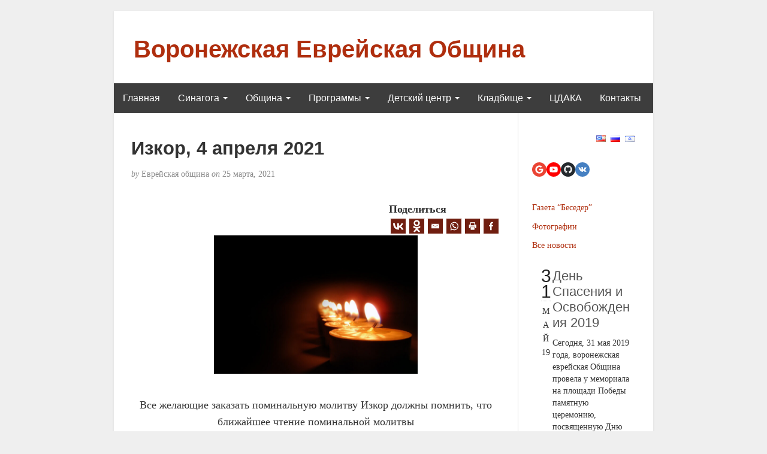

--- FILE ---
content_type: text/html; charset=UTF-8
request_url: https://evrei-vrn.ru/news/%D0%B8%D0%B7%D0%BA%D0%BE%D1%80-4-%D0%B0%D0%BF%D1%80%D0%B5%D0%BB%D1%8F-2021/?news_page=3
body_size: 16857
content:
<!DOCTYPE html>
<html dir="ltr" lang="ru-RU">
<head>
	<meta charset="UTF-8" />
	<meta http-equiv="X-UA-Compatible" content="IE=edge">
	<meta name="viewport" content="width=device-width, initial-scale=1">
	<link rel="profile" href="http://gmpg.org/xfn/11" />
	<link rel="pingback" href="https://evrei-vrn.ru/xmlrpc.php" />
	<title>Изкор, 4 апреля 2021 | Воронежская Еврейская Община</title>
	<script type="text/javascript">function theChampLoadEvent(e){var t=window.onload;if(typeof window.onload!="function"){window.onload=e}else{window.onload=function(){t();e()}}}</script>
		<script type="text/javascript">var theChampDefaultLang = 'ru_RU', theChampCloseIconPath = 'https://evrei-vrn.ru/wp-content/plugins/super-socializer/images/close.png';</script>
		<script>var theChampSiteUrl = 'https://evrei-vrn.ru', theChampVerified = 0, theChampEmailPopup = 0, heateorSsMoreSharePopupSearchText = 'Поиск';</script>
					<script type="text/javascript">var theChampFBCommentUrl = 'https://evrei-vrn.ru/news/%d0%b8%d0%b7%d0%ba%d0%be%d1%80-4-%d0%b0%d0%bf%d1%80%d0%b5%d0%bb%d1%8f-2021/'; var theChampFBCommentColor = 'light'; var theChampFBCommentNumPosts = ''; var theChampFBCommentWidth = '100%'; var theChampFBCommentOrderby = 'social'; var theChampCommentingTabs = "wordpress,facebook,disqus", theChampGpCommentsUrl = 'https://evrei-vrn.ru/news/%d0%b8%d0%b7%d0%ba%d0%be%d1%80-4-%d0%b0%d0%bf%d1%80%d0%b5%d0%bb%d1%8f-2021/', theChampDisqusShortname = '', theChampScEnabledTabs = 'wordpress', theChampScLabel = 'Leave a reply', theChampScTabLabels = {"wordpress":"Default Comments (0)","fb":"Facebook Comments","disqus":"Disqus Comments"}, theChampGpCommentsWidth = 0, theChampCommentingId = 'respond'</script>
						<script> var theChampSharingAjaxUrl = 'https://evrei-vrn.ru/wp-admin/admin-ajax.php', heateorSsFbMessengerAPI = 'https://www.facebook.com/dialog/send?app_id=595489497242932&display=popup&link=%encoded_post_url%&redirect_uri=%encoded_post_url%',heateorSsWhatsappShareAPI = 'web', heateorSsUrlCountFetched = [], heateorSsSharesText = 'Поделились', heateorSsShareText = 'Поделился', theChampPluginIconPath = 'https://evrei-vrn.ru/wp-content/plugins/super-socializer/images/logo.png', theChampSaveSharesLocally = 0, theChampHorizontalSharingCountEnable = 0, theChampVerticalSharingCountEnable = 0, theChampSharingOffset = -10, theChampCounterOffset = -10, theChampMobileStickySharingEnabled = 0, heateorSsCopyLinkMessage = "Ссылка скопирована.";
		var heateorSsVerticalSharingShortUrl = "https://evrei-vrn.ru/news/%d0%b8%d0%b7%d0%ba%d0%be%d1%80-4-%d0%b0%d0%bf%d1%80%d0%b5%d0%bb%d1%8f-2021/";		</script>
			<style type="text/css">
						.the_champ_button_instagram span.the_champ_svg,a.the_champ_instagram span.the_champ_svg{background:radial-gradient(circle at 30% 107%,#fdf497 0,#fdf497 5%,#fd5949 45%,#d6249f 60%,#285aeb 90%)}
					.the_champ_horizontal_sharing .the_champ_svg,.heateor_ss_standard_follow_icons_container .the_champ_svg{
					background-color:#701E10!important;background:#701E10!important;
					color: #FFFFFF;
				border-width: 1px;
		border-style: solid;
		border-color: #FFFFFF;
	}
		.the_champ_horizontal_sharing span.the_champ_svg:hover,.heateor_ss_standard_follow_icons_container span.the_champ_svg:hover{
					background-color:#701E10!important;background:#701E10;
				border-color: #701E10;
	}
	 div.the_champ_horizontal_sharing span.the_champ_svg svg:hover path:not(.the_champ_no_fill),div.the_champ_horizontal_sharing span.the_champ_svg svg:hover ellipse, div.the_champ_horizontal_sharing span.the_champ_svg svg:hover circle, div.the_champ_horizontal_sharing span.the_champ_svg svg:hover polygon, div.the_champ_horizontal_sharing span.the_champ_svg svg:hover rect:not(.the_champ_no_fill){
		        fill: #FFFFFF;
		    }
		    div.the_champ_horizontal_sharing span.the_champ_svg svg:hover path.the_champ_svg_stroke, div.the_champ_horizontal_sharing span.the_champ_svg svg:hover rect.the_champ_svg_stroke{
		    	stroke: #FFFFFF;
		    }
			.the_champ_vertical_sharing span.the_champ_svg,.heateor_ss_floating_follow_icons_container span.the_champ_svg{
					color: #fff;
				border-width: 0px;
		border-style: solid;
		border-color: transparent;
	}
		.the_champ_vertical_sharing span.the_champ_svg:hover,.heateor_ss_floating_follow_icons_container span.the_champ_svg:hover{
						border-color: transparent;
		}
	@media screen and (max-width:783px){.the_champ_vertical_sharing{display:none!important}}</style>
	
		<!-- All in One SEO 4.4.8 - aioseo.com -->
		<meta name="robots" content="max-image-preview:large" />
		<link rel="canonical" href="https://evrei-vrn.ru/news/%d0%b8%d0%b7%d0%ba%d0%be%d1%80-4-%d0%b0%d0%bf%d1%80%d0%b5%d0%bb%d1%8f-2021/" />
		<meta name="generator" content="All in One SEO (AIOSEO) 4.4.8" />
		<meta name="twitter:card" content="summary" />
		<meta name="twitter:title" content="Изкор, 4 апреля 2021 | Воронежская Еврейская Община" />
		<script type="application/ld+json" class="aioseo-schema">
			{"@context":"https:\/\/schema.org","@graph":[{"@type":"BreadcrumbList","@id":"https:\/\/evrei-vrn.ru\/news\/%d0%b8%d0%b7%d0%ba%d0%be%d1%80-4-%d0%b0%d0%bf%d1%80%d0%b5%d0%bb%d1%8f-2021\/#breadcrumblist","itemListElement":[{"@type":"ListItem","@id":"https:\/\/evrei-vrn.ru\/#listItem","position":1,"name":"\u0413\u043b\u0430\u0432\u043d\u0430\u044f \u0441\u0442\u0440\u0430\u043d\u0438\u0446\u0430","item":"https:\/\/evrei-vrn.ru\/","nextItem":"https:\/\/evrei-vrn.ru\/news\/%d0%b8%d0%b7%d0%ba%d0%be%d1%80-4-%d0%b0%d0%bf%d1%80%d0%b5%d0%bb%d1%8f-2021\/#listItem"},{"@type":"ListItem","@id":"https:\/\/evrei-vrn.ru\/news\/%d0%b8%d0%b7%d0%ba%d0%be%d1%80-4-%d0%b0%d0%bf%d1%80%d0%b5%d0%bb%d1%8f-2021\/#listItem","position":2,"name":"\u0418\u0437\u043a\u043e\u0440, 4 \u0430\u043f\u0440\u0435\u043b\u044f 2021","previousItem":"https:\/\/evrei-vrn.ru\/#listItem"}]},{"@type":"Organization","@id":"https:\/\/evrei-vrn.ru\/#organization","name":"\u0412\u043e\u0440\u043e\u043d\u0435\u0436\u0441\u043a\u0430\u044f \u0415\u0432\u0440\u0435\u0439\u0441\u043a\u0430\u044f \u041e\u0431\u0449\u0438\u043d\u0430","url":"https:\/\/evrei-vrn.ru\/","sameAs":["https:\/\/twitter.com\/","https:\/\/pinterest.com\/","https:\/\/youtube.com\/","https:\/\/linkedin.com\/in\/"]},{"@type":"Person","@id":"https:\/\/evrei-vrn.ru\/blog\/author\/yeva\/#author","url":"https:\/\/evrei-vrn.ru\/blog\/author\/yeva\/","name":"\u0415\u0432\u0440\u0435\u0439\u0441\u043a\u0430\u044f \u043e\u0431\u0449\u0438\u043d\u0430"},{"@type":"WebPage","@id":"https:\/\/evrei-vrn.ru\/news\/%d0%b8%d0%b7%d0%ba%d0%be%d1%80-4-%d0%b0%d0%bf%d1%80%d0%b5%d0%bb%d1%8f-2021\/#webpage","url":"https:\/\/evrei-vrn.ru\/news\/%d0%b8%d0%b7%d0%ba%d0%be%d1%80-4-%d0%b0%d0%bf%d1%80%d0%b5%d0%bb%d1%8f-2021\/","name":"\u0418\u0437\u043a\u043e\u0440, 4 \u0430\u043f\u0440\u0435\u043b\u044f 2021 | \u0412\u043e\u0440\u043e\u043d\u0435\u0436\u0441\u043a\u0430\u044f \u0415\u0432\u0440\u0435\u0439\u0441\u043a\u0430\u044f \u041e\u0431\u0449\u0438\u043d\u0430","inLanguage":"ru-RU","isPartOf":{"@id":"https:\/\/evrei-vrn.ru\/#website"},"breadcrumb":{"@id":"https:\/\/evrei-vrn.ru\/news\/%d0%b8%d0%b7%d0%ba%d0%be%d1%80-4-%d0%b0%d0%bf%d1%80%d0%b5%d0%bb%d1%8f-2021\/#breadcrumblist"},"author":{"@id":"https:\/\/evrei-vrn.ru\/blog\/author\/yeva\/#author"},"creator":{"@id":"https:\/\/evrei-vrn.ru\/blog\/author\/yeva\/#author"},"datePublished":"2021-03-25T17:33:05+02:00","dateModified":"2021-03-25T17:35:25+02:00"},{"@type":"WebSite","@id":"https:\/\/evrei-vrn.ru\/#website","url":"https:\/\/evrei-vrn.ru\/","name":"\u0412\u043e\u0440\u043e\u043d\u0435\u0436\u0441\u043a\u0430\u044f \u0415\u0432\u0440\u0435\u0439\u0441\u043a\u0430\u044f \u041e\u0431\u0449\u0438\u043d\u0430","description":"evrei-vrn website","inLanguage":"ru-RU","publisher":{"@id":"https:\/\/evrei-vrn.ru\/#organization"}}]}
		</script>
		<!-- All in One SEO -->

<link rel="alternate" type="application/rss+xml" title="Воронежская Еврейская Община &raquo; Лента" href="https://evrei-vrn.ru/feed/" />
<link rel="alternate" type="application/rss+xml" title="Воронежская Еврейская Община &raquo; Лента комментариев" href="https://evrei-vrn.ru/comments/feed/" />
<script type="text/javascript">
window._wpemojiSettings = {"baseUrl":"https:\/\/s.w.org\/images\/core\/emoji\/14.0.0\/72x72\/","ext":".png","svgUrl":"https:\/\/s.w.org\/images\/core\/emoji\/14.0.0\/svg\/","svgExt":".svg","source":{"concatemoji":"https:\/\/evrei-vrn.ru\/wp-includes\/js\/wp-emoji-release.min.js?ver=6.3.7"}};
/*! This file is auto-generated */
!function(i,n){var o,s,e;function c(e){try{var t={supportTests:e,timestamp:(new Date).valueOf()};sessionStorage.setItem(o,JSON.stringify(t))}catch(e){}}function p(e,t,n){e.clearRect(0,0,e.canvas.width,e.canvas.height),e.fillText(t,0,0);var t=new Uint32Array(e.getImageData(0,0,e.canvas.width,e.canvas.height).data),r=(e.clearRect(0,0,e.canvas.width,e.canvas.height),e.fillText(n,0,0),new Uint32Array(e.getImageData(0,0,e.canvas.width,e.canvas.height).data));return t.every(function(e,t){return e===r[t]})}function u(e,t,n){switch(t){case"flag":return n(e,"\ud83c\udff3\ufe0f\u200d\u26a7\ufe0f","\ud83c\udff3\ufe0f\u200b\u26a7\ufe0f")?!1:!n(e,"\ud83c\uddfa\ud83c\uddf3","\ud83c\uddfa\u200b\ud83c\uddf3")&&!n(e,"\ud83c\udff4\udb40\udc67\udb40\udc62\udb40\udc65\udb40\udc6e\udb40\udc67\udb40\udc7f","\ud83c\udff4\u200b\udb40\udc67\u200b\udb40\udc62\u200b\udb40\udc65\u200b\udb40\udc6e\u200b\udb40\udc67\u200b\udb40\udc7f");case"emoji":return!n(e,"\ud83e\udef1\ud83c\udffb\u200d\ud83e\udef2\ud83c\udfff","\ud83e\udef1\ud83c\udffb\u200b\ud83e\udef2\ud83c\udfff")}return!1}function f(e,t,n){var r="undefined"!=typeof WorkerGlobalScope&&self instanceof WorkerGlobalScope?new OffscreenCanvas(300,150):i.createElement("canvas"),a=r.getContext("2d",{willReadFrequently:!0}),o=(a.textBaseline="top",a.font="600 32px Arial",{});return e.forEach(function(e){o[e]=t(a,e,n)}),o}function t(e){var t=i.createElement("script");t.src=e,t.defer=!0,i.head.appendChild(t)}"undefined"!=typeof Promise&&(o="wpEmojiSettingsSupports",s=["flag","emoji"],n.supports={everything:!0,everythingExceptFlag:!0},e=new Promise(function(e){i.addEventListener("DOMContentLoaded",e,{once:!0})}),new Promise(function(t){var n=function(){try{var e=JSON.parse(sessionStorage.getItem(o));if("object"==typeof e&&"number"==typeof e.timestamp&&(new Date).valueOf()<e.timestamp+604800&&"object"==typeof e.supportTests)return e.supportTests}catch(e){}return null}();if(!n){if("undefined"!=typeof Worker&&"undefined"!=typeof OffscreenCanvas&&"undefined"!=typeof URL&&URL.createObjectURL&&"undefined"!=typeof Blob)try{var e="postMessage("+f.toString()+"("+[JSON.stringify(s),u.toString(),p.toString()].join(",")+"));",r=new Blob([e],{type:"text/javascript"}),a=new Worker(URL.createObjectURL(r),{name:"wpTestEmojiSupports"});return void(a.onmessage=function(e){c(n=e.data),a.terminate(),t(n)})}catch(e){}c(n=f(s,u,p))}t(n)}).then(function(e){for(var t in e)n.supports[t]=e[t],n.supports.everything=n.supports.everything&&n.supports[t],"flag"!==t&&(n.supports.everythingExceptFlag=n.supports.everythingExceptFlag&&n.supports[t]);n.supports.everythingExceptFlag=n.supports.everythingExceptFlag&&!n.supports.flag,n.DOMReady=!1,n.readyCallback=function(){n.DOMReady=!0}}).then(function(){return e}).then(function(){var e;n.supports.everything||(n.readyCallback(),(e=n.source||{}).concatemoji?t(e.concatemoji):e.wpemoji&&e.twemoji&&(t(e.twemoji),t(e.wpemoji)))}))}((window,document),window._wpemojiSettings);
</script>
<style type="text/css">
img.wp-smiley,
img.emoji {
	display: inline !important;
	border: none !important;
	box-shadow: none !important;
	height: 1em !important;
	width: 1em !important;
	margin: 0 0.07em !important;
	vertical-align: -0.1em !important;
	background: none !important;
	padding: 0 !important;
}
</style>
	<link rel='stylesheet' id='twb-open-sans-css' href='https://fonts.googleapis.com/css?family=Open+Sans%3A300%2C400%2C500%2C600%2C700%2C800&#038;display=swap&#038;ver=6.3.7' type='text/css' media='all' />
<link rel='stylesheet' id='twbbwg-global-css' href='https://evrei-vrn.ru/wp-content/plugins/photo-gallery/booster/assets/css/global.css?ver=1.0.0' type='text/css' media='all' />
<link rel='stylesheet' id='wp-block-library-css' href='https://evrei-vrn.ru/wp-includes/css/dist/block-library/style.min.css?ver=6.3.7' type='text/css' media='all' />
<style id='classic-theme-styles-inline-css' type='text/css'>
/*! This file is auto-generated */
.wp-block-button__link{color:#fff;background-color:#32373c;border-radius:9999px;box-shadow:none;text-decoration:none;padding:calc(.667em + 2px) calc(1.333em + 2px);font-size:1.125em}.wp-block-file__button{background:#32373c;color:#fff;text-decoration:none}
</style>
<style id='global-styles-inline-css' type='text/css'>
body{--wp--preset--color--black: #000000;--wp--preset--color--cyan-bluish-gray: #abb8c3;--wp--preset--color--white: #ffffff;--wp--preset--color--pale-pink: #f78da7;--wp--preset--color--vivid-red: #cf2e2e;--wp--preset--color--luminous-vivid-orange: #ff6900;--wp--preset--color--luminous-vivid-amber: #fcb900;--wp--preset--color--light-green-cyan: #7bdcb5;--wp--preset--color--vivid-green-cyan: #00d084;--wp--preset--color--pale-cyan-blue: #8ed1fc;--wp--preset--color--vivid-cyan-blue: #0693e3;--wp--preset--color--vivid-purple: #9b51e0;--wp--preset--gradient--vivid-cyan-blue-to-vivid-purple: linear-gradient(135deg,rgba(6,147,227,1) 0%,rgb(155,81,224) 100%);--wp--preset--gradient--light-green-cyan-to-vivid-green-cyan: linear-gradient(135deg,rgb(122,220,180) 0%,rgb(0,208,130) 100%);--wp--preset--gradient--luminous-vivid-amber-to-luminous-vivid-orange: linear-gradient(135deg,rgba(252,185,0,1) 0%,rgba(255,105,0,1) 100%);--wp--preset--gradient--luminous-vivid-orange-to-vivid-red: linear-gradient(135deg,rgba(255,105,0,1) 0%,rgb(207,46,46) 100%);--wp--preset--gradient--very-light-gray-to-cyan-bluish-gray: linear-gradient(135deg,rgb(238,238,238) 0%,rgb(169,184,195) 100%);--wp--preset--gradient--cool-to-warm-spectrum: linear-gradient(135deg,rgb(74,234,220) 0%,rgb(151,120,209) 20%,rgb(207,42,186) 40%,rgb(238,44,130) 60%,rgb(251,105,98) 80%,rgb(254,248,76) 100%);--wp--preset--gradient--blush-light-purple: linear-gradient(135deg,rgb(255,206,236) 0%,rgb(152,150,240) 100%);--wp--preset--gradient--blush-bordeaux: linear-gradient(135deg,rgb(254,205,165) 0%,rgb(254,45,45) 50%,rgb(107,0,62) 100%);--wp--preset--gradient--luminous-dusk: linear-gradient(135deg,rgb(255,203,112) 0%,rgb(199,81,192) 50%,rgb(65,88,208) 100%);--wp--preset--gradient--pale-ocean: linear-gradient(135deg,rgb(255,245,203) 0%,rgb(182,227,212) 50%,rgb(51,167,181) 100%);--wp--preset--gradient--electric-grass: linear-gradient(135deg,rgb(202,248,128) 0%,rgb(113,206,126) 100%);--wp--preset--gradient--midnight: linear-gradient(135deg,rgb(2,3,129) 0%,rgb(40,116,252) 100%);--wp--preset--font-size--small: 13px;--wp--preset--font-size--medium: 20px;--wp--preset--font-size--large: 36px;--wp--preset--font-size--x-large: 42px;--wp--preset--spacing--20: 0.44rem;--wp--preset--spacing--30: 0.67rem;--wp--preset--spacing--40: 1rem;--wp--preset--spacing--50: 1.5rem;--wp--preset--spacing--60: 2.25rem;--wp--preset--spacing--70: 3.38rem;--wp--preset--spacing--80: 5.06rem;--wp--preset--shadow--natural: 6px 6px 9px rgba(0, 0, 0, 0.2);--wp--preset--shadow--deep: 12px 12px 50px rgba(0, 0, 0, 0.4);--wp--preset--shadow--sharp: 6px 6px 0px rgba(0, 0, 0, 0.2);--wp--preset--shadow--outlined: 6px 6px 0px -3px rgba(255, 255, 255, 1), 6px 6px rgba(0, 0, 0, 1);--wp--preset--shadow--crisp: 6px 6px 0px rgba(0, 0, 0, 1);}:where(.is-layout-flex){gap: 0.5em;}:where(.is-layout-grid){gap: 0.5em;}body .is-layout-flow > .alignleft{float: left;margin-inline-start: 0;margin-inline-end: 2em;}body .is-layout-flow > .alignright{float: right;margin-inline-start: 2em;margin-inline-end: 0;}body .is-layout-flow > .aligncenter{margin-left: auto !important;margin-right: auto !important;}body .is-layout-constrained > .alignleft{float: left;margin-inline-start: 0;margin-inline-end: 2em;}body .is-layout-constrained > .alignright{float: right;margin-inline-start: 2em;margin-inline-end: 0;}body .is-layout-constrained > .aligncenter{margin-left: auto !important;margin-right: auto !important;}body .is-layout-constrained > :where(:not(.alignleft):not(.alignright):not(.alignfull)){max-width: var(--wp--style--global--content-size);margin-left: auto !important;margin-right: auto !important;}body .is-layout-constrained > .alignwide{max-width: var(--wp--style--global--wide-size);}body .is-layout-flex{display: flex;}body .is-layout-flex{flex-wrap: wrap;align-items: center;}body .is-layout-flex > *{margin: 0;}body .is-layout-grid{display: grid;}body .is-layout-grid > *{margin: 0;}:where(.wp-block-columns.is-layout-flex){gap: 2em;}:where(.wp-block-columns.is-layout-grid){gap: 2em;}:where(.wp-block-post-template.is-layout-flex){gap: 1.25em;}:where(.wp-block-post-template.is-layout-grid){gap: 1.25em;}.has-black-color{color: var(--wp--preset--color--black) !important;}.has-cyan-bluish-gray-color{color: var(--wp--preset--color--cyan-bluish-gray) !important;}.has-white-color{color: var(--wp--preset--color--white) !important;}.has-pale-pink-color{color: var(--wp--preset--color--pale-pink) !important;}.has-vivid-red-color{color: var(--wp--preset--color--vivid-red) !important;}.has-luminous-vivid-orange-color{color: var(--wp--preset--color--luminous-vivid-orange) !important;}.has-luminous-vivid-amber-color{color: var(--wp--preset--color--luminous-vivid-amber) !important;}.has-light-green-cyan-color{color: var(--wp--preset--color--light-green-cyan) !important;}.has-vivid-green-cyan-color{color: var(--wp--preset--color--vivid-green-cyan) !important;}.has-pale-cyan-blue-color{color: var(--wp--preset--color--pale-cyan-blue) !important;}.has-vivid-cyan-blue-color{color: var(--wp--preset--color--vivid-cyan-blue) !important;}.has-vivid-purple-color{color: var(--wp--preset--color--vivid-purple) !important;}.has-black-background-color{background-color: var(--wp--preset--color--black) !important;}.has-cyan-bluish-gray-background-color{background-color: var(--wp--preset--color--cyan-bluish-gray) !important;}.has-white-background-color{background-color: var(--wp--preset--color--white) !important;}.has-pale-pink-background-color{background-color: var(--wp--preset--color--pale-pink) !important;}.has-vivid-red-background-color{background-color: var(--wp--preset--color--vivid-red) !important;}.has-luminous-vivid-orange-background-color{background-color: var(--wp--preset--color--luminous-vivid-orange) !important;}.has-luminous-vivid-amber-background-color{background-color: var(--wp--preset--color--luminous-vivid-amber) !important;}.has-light-green-cyan-background-color{background-color: var(--wp--preset--color--light-green-cyan) !important;}.has-vivid-green-cyan-background-color{background-color: var(--wp--preset--color--vivid-green-cyan) !important;}.has-pale-cyan-blue-background-color{background-color: var(--wp--preset--color--pale-cyan-blue) !important;}.has-vivid-cyan-blue-background-color{background-color: var(--wp--preset--color--vivid-cyan-blue) !important;}.has-vivid-purple-background-color{background-color: var(--wp--preset--color--vivid-purple) !important;}.has-black-border-color{border-color: var(--wp--preset--color--black) !important;}.has-cyan-bluish-gray-border-color{border-color: var(--wp--preset--color--cyan-bluish-gray) !important;}.has-white-border-color{border-color: var(--wp--preset--color--white) !important;}.has-pale-pink-border-color{border-color: var(--wp--preset--color--pale-pink) !important;}.has-vivid-red-border-color{border-color: var(--wp--preset--color--vivid-red) !important;}.has-luminous-vivid-orange-border-color{border-color: var(--wp--preset--color--luminous-vivid-orange) !important;}.has-luminous-vivid-amber-border-color{border-color: var(--wp--preset--color--luminous-vivid-amber) !important;}.has-light-green-cyan-border-color{border-color: var(--wp--preset--color--light-green-cyan) !important;}.has-vivid-green-cyan-border-color{border-color: var(--wp--preset--color--vivid-green-cyan) !important;}.has-pale-cyan-blue-border-color{border-color: var(--wp--preset--color--pale-cyan-blue) !important;}.has-vivid-cyan-blue-border-color{border-color: var(--wp--preset--color--vivid-cyan-blue) !important;}.has-vivid-purple-border-color{border-color: var(--wp--preset--color--vivid-purple) !important;}.has-vivid-cyan-blue-to-vivid-purple-gradient-background{background: var(--wp--preset--gradient--vivid-cyan-blue-to-vivid-purple) !important;}.has-light-green-cyan-to-vivid-green-cyan-gradient-background{background: var(--wp--preset--gradient--light-green-cyan-to-vivid-green-cyan) !important;}.has-luminous-vivid-amber-to-luminous-vivid-orange-gradient-background{background: var(--wp--preset--gradient--luminous-vivid-amber-to-luminous-vivid-orange) !important;}.has-luminous-vivid-orange-to-vivid-red-gradient-background{background: var(--wp--preset--gradient--luminous-vivid-orange-to-vivid-red) !important;}.has-very-light-gray-to-cyan-bluish-gray-gradient-background{background: var(--wp--preset--gradient--very-light-gray-to-cyan-bluish-gray) !important;}.has-cool-to-warm-spectrum-gradient-background{background: var(--wp--preset--gradient--cool-to-warm-spectrum) !important;}.has-blush-light-purple-gradient-background{background: var(--wp--preset--gradient--blush-light-purple) !important;}.has-blush-bordeaux-gradient-background{background: var(--wp--preset--gradient--blush-bordeaux) !important;}.has-luminous-dusk-gradient-background{background: var(--wp--preset--gradient--luminous-dusk) !important;}.has-pale-ocean-gradient-background{background: var(--wp--preset--gradient--pale-ocean) !important;}.has-electric-grass-gradient-background{background: var(--wp--preset--gradient--electric-grass) !important;}.has-midnight-gradient-background{background: var(--wp--preset--gradient--midnight) !important;}.has-small-font-size{font-size: var(--wp--preset--font-size--small) !important;}.has-medium-font-size{font-size: var(--wp--preset--font-size--medium) !important;}.has-large-font-size{font-size: var(--wp--preset--font-size--large) !important;}.has-x-large-font-size{font-size: var(--wp--preset--font-size--x-large) !important;}
.wp-block-navigation a:where(:not(.wp-element-button)){color: inherit;}
:where(.wp-block-post-template.is-layout-flex){gap: 1.25em;}:where(.wp-block-post-template.is-layout-grid){gap: 1.25em;}
:where(.wp-block-columns.is-layout-flex){gap: 2em;}:where(.wp-block-columns.is-layout-grid){gap: 2em;}
.wp-block-pullquote{font-size: 1.5em;line-height: 1.6;}
</style>
<link rel='stylesheet' id='bwg_fonts-css' href='https://evrei-vrn.ru/wp-content/plugins/photo-gallery/css/bwg-fonts/fonts.css?ver=0.0.1' type='text/css' media='all' />
<link rel='stylesheet' id='sumoselect-css' href='https://evrei-vrn.ru/wp-content/plugins/photo-gallery/css/sumoselect.min.css?ver=3.4.6' type='text/css' media='all' />
<link rel='stylesheet' id='mCustomScrollbar-css' href='https://evrei-vrn.ru/wp-content/plugins/photo-gallery/css/jquery.mCustomScrollbar.min.css?ver=3.1.5' type='text/css' media='all' />
<link rel='stylesheet' id='bwg_frontend-css' href='https://evrei-vrn.ru/wp-content/plugins/photo-gallery/css/styles.min.css?ver=1.8.18' type='text/css' media='all' />
<link rel='stylesheet' id='sfmsb-style-css' href='https://evrei-vrn.ru/wp-content/plugins/simple-follow-me-social-buttons-widget/assets/css/style.css?ver=3.3.1' type='text/css' media='all' />
<link rel='stylesheet' id='sfmsb-icons-css' href='https://evrei-vrn.ru/wp-content/plugins/simple-follow-me-social-buttons-widget/assets/css/icons.css?ver=3.3.1' type='text/css' media='all' />
<link rel='stylesheet' id='sp-news-public-css' href='https://evrei-vrn.ru/wp-content/plugins/sp-news-and-widget/assets/css/wpnw-public.css?ver=4.8' type='text/css' media='all' />
<link rel='stylesheet' id='bootstrap-css' href='https://evrei-vrn.ru/wp-content/themes/blogkori/css/bootstrap.min.css?ver=6.3.7' type='text/css' media='all' />
<link rel='stylesheet' id='blogkori-style-css' href='https://evrei-vrn.ru/wp-content/themes/blogkori/style.css?ver=6.3.7' type='text/css' media='all' />
<link rel='stylesheet' id='the_champ_frontend_css-css' href='https://evrei-vrn.ru/wp-content/plugins/super-socializer/css/front.css?ver=7.13.59' type='text/css' media='all' />
<script type='text/javascript' src='https://evrei-vrn.ru/wp-includes/js/jquery/jquery.min.js?ver=3.7.0' id='jquery-core-js'></script>
<script type='text/javascript' src='https://evrei-vrn.ru/wp-includes/js/jquery/jquery-migrate.min.js?ver=3.4.1' id='jquery-migrate-js'></script>
<script type='text/javascript' src='https://evrei-vrn.ru/wp-content/plugins/photo-gallery/booster/assets/js/circle-progress.js?ver=1.2.2' id='twbbwg-circle-js'></script>
<script type='text/javascript' id='twbbwg-global-js-extra'>
/* <![CDATA[ */
var twb = {"nonce":"9bb386e429","ajax_url":"https:\/\/evrei-vrn.ru\/wp-admin\/admin-ajax.php","plugin_url":"https:\/\/evrei-vrn.ru\/wp-content\/plugins\/photo-gallery\/booster","href":"https:\/\/evrei-vrn.ru\/wp-admin\/admin.php?page=twbbwg_photo-gallery"};
var twb = {"nonce":"9bb386e429","ajax_url":"https:\/\/evrei-vrn.ru\/wp-admin\/admin-ajax.php","plugin_url":"https:\/\/evrei-vrn.ru\/wp-content\/plugins\/photo-gallery\/booster","href":"https:\/\/evrei-vrn.ru\/wp-admin\/admin.php?page=twbbwg_photo-gallery"};
/* ]]> */
</script>
<script type='text/javascript' src='https://evrei-vrn.ru/wp-content/plugins/photo-gallery/booster/assets/js/global.js?ver=1.0.0' id='twbbwg-global-js'></script>
<script type='text/javascript' src='https://evrei-vrn.ru/wp-content/plugins/photo-gallery/js/jquery.sumoselect.min.js?ver=3.4.6' id='sumoselect-js'></script>
<script type='text/javascript' src='https://evrei-vrn.ru/wp-content/plugins/photo-gallery/js/tocca.min.js?ver=2.0.9' id='bwg_mobile-js'></script>
<script type='text/javascript' src='https://evrei-vrn.ru/wp-content/plugins/photo-gallery/js/jquery.mCustomScrollbar.concat.min.js?ver=3.1.5' id='mCustomScrollbar-js'></script>
<script type='text/javascript' src='https://evrei-vrn.ru/wp-content/plugins/photo-gallery/js/jquery.fullscreen.min.js?ver=0.6.0' id='jquery-fullscreen-js'></script>
<script type='text/javascript' id='bwg_frontend-js-extra'>
/* <![CDATA[ */
var bwg_objectsL10n = {"bwg_field_required":"\u043f\u043e\u043b\u0435 \u043e\u0431\u044f\u0437\u0430\u0442\u0435\u043b\u044c\u043d\u043e \u0434\u043b\u044f \u0437\u0430\u043f\u043e\u043b\u043d\u0435\u043d\u0438\u044f.","bwg_mail_validation":"\u041d\u0435\u0434\u043e\u043f\u0443\u0441\u0442\u0438\u043c\u044b\u0439 email-\u0430\u0434\u0440\u0435\u0441.","bwg_search_result":"\u041d\u0435\u0442 \u0438\u0437\u043e\u0431\u0440\u0430\u0436\u0435\u043d\u0438\u0439, \u0441\u043e\u043e\u0442\u0432\u0435\u0442\u0441\u0442\u0432\u0443\u044e\u0449\u0438\u0445 \u0432\u0430\u0448\u0435\u043c\u0443 \u043f\u043e\u0438\u0441\u043a\u0443.","bwg_select_tag":"\u0412\u044b\u0431\u0435\u0440\u0438\u0442\u0435 \u043c\u0435\u0442\u043a\u0443","bwg_order_by":"\u0423\u043f\u043e\u0440\u044f\u0434\u043e\u0447\u0438\u0442\u044c \u043f\u043e","bwg_search":"\u041f\u043e\u0438\u0441\u043a","bwg_show_ecommerce":"\u041f\u043e\u043a\u0430\u0437\u0430\u0442\u044c \u044d\u043b\u0435\u043a\u0442\u0440\u043e\u043d\u043d\u0443\u044e \u0442\u043e\u0440\u0433\u043e\u0432\u043b\u044e","bwg_hide_ecommerce":"\u0421\u043a\u0440\u044b\u0442\u044c \u044d\u043b\u0435\u043a\u0442\u0440\u043e\u043d\u043d\u0443\u044e \u0442\u043e\u0440\u0433\u043e\u0432\u043b\u044e","bwg_show_comments":"\u041f\u043e\u043a\u0430\u0437\u0430\u0442\u044c \u043a\u043e\u043c\u043c\u0435\u043d\u0442\u0430\u0440\u0438\u0438","bwg_hide_comments":"\u0421\u043a\u0440\u044b\u0442\u044c \u043a\u043e\u043c\u043c\u0435\u043d\u0442\u0430\u0440\u0438\u0438","bwg_restore":"\u0412\u043e\u0441\u0441\u0442\u0430\u043d\u043e\u0432\u0438\u0442\u044c","bwg_maximize":"\u041c\u0430\u043a\u0441\u0438\u043c\u0438\u0437\u0438\u0440\u043e\u0432\u0430\u0442\u044c","bwg_fullscreen":"\u041d\u0430 \u0432\u0435\u0441\u044c \u044d\u043a\u0440\u0430\u043d","bwg_exit_fullscreen":"\u041e\u0442\u043a\u043b\u044e\u0447\u0438\u0442\u044c \u043f\u043e\u043b\u043d\u043e\u044d\u043a\u0440\u0430\u043d\u043d\u044b\u0439 \u0440\u0435\u0436\u0438\u043c","bwg_search_tag":"\u041f\u041e\u0418\u0421\u041a...","bwg_tag_no_match":"\u041c\u0435\u0442\u043a\u0438 \u043d\u0435 \u043d\u0430\u0439\u0434\u0435\u043d\u044b","bwg_all_tags_selected":"\u0412\u0441\u0435 \u043c\u0435\u0442\u043a\u0438 \u0432\u044b\u0431\u0440\u0430\u043d\u044b","bwg_tags_selected":"\u0432\u044b\u0431\u0440\u0430\u043d\u043d\u044b\u0435 \u043c\u0435\u0442\u043a\u0438","play":"\u0412\u043e\u0441\u043f\u0440\u043e\u0438\u0437\u0432\u0435\u0441\u0442\u0438","pause":"\u041f\u0430\u0443\u0437\u0430","is_pro":"","bwg_play":"\u0412\u043e\u0441\u043f\u0440\u043e\u0438\u0437\u0432\u0435\u0441\u0442\u0438","bwg_pause":"\u041f\u0430\u0443\u0437\u0430","bwg_hide_info":"\u0421\u043a\u0440\u044b\u0442\u044c \u0438\u043d\u0444\u043e\u0440\u043c\u0430\u0446\u0438\u044e","bwg_show_info":"\u041f\u043e\u043a\u0430\u0437\u0430\u0442\u044c \u0438\u043d\u0444\u043e\u0440\u043c\u0430\u0446\u0438\u044e","bwg_hide_rating":"\u0421\u043a\u0440\u044b\u0442\u044c \u0440\u0435\u0439\u0442\u0438\u043d\u0433","bwg_show_rating":"\u041f\u043e\u043a\u0430\u0437\u0430\u0442\u044c \u0440\u0435\u0439\u0442\u0438\u043d\u0433","ok":"Ok","cancel":"\u041e\u0442\u043c\u0435\u043d\u0430","select_all":"\u0412\u044b\u0434\u0435\u043b\u0438\u0442\u044c \u0432\u0441\u0451","lazy_load":"0","lazy_loader":"https:\/\/evrei-vrn.ru\/wp-content\/plugins\/photo-gallery\/images\/ajax_loader.png","front_ajax":"0","bwg_tag_see_all":"\u043f\u043e\u0441\u043c\u043e\u0442\u0440\u0435\u0442\u044c \u0432\u0441\u0435 \u043c\u0435\u0442\u043a\u0438","bwg_tag_see_less":"\u0432\u0438\u0434\u0435\u0442\u044c \u043c\u0435\u043d\u044c\u0448\u0435 \u043c\u0435\u0442\u043e\u043a"};
/* ]]> */
</script>
<script type='text/javascript' src='https://evrei-vrn.ru/wp-content/plugins/photo-gallery/js/scripts.min.js?ver=1.8.18' id='bwg_frontend-js'></script>
<script type='text/javascript' src='https://evrei-vrn.ru/wp-content/plugins/simple-follow-me-social-buttons-widget/assets/js/front-widget.js?ver=3.3.1' id='sfmsb-script-js'></script>
<link rel="https://api.w.org/" href="https://evrei-vrn.ru/wp-json/" /><link rel="alternate" type="application/json" href="https://evrei-vrn.ru/wp-json/wp/v2/news/8631" /><link rel="EditURI" type="application/rsd+xml" title="RSD" href="https://evrei-vrn.ru/xmlrpc.php?rsd" />
<meta name="generator" content="WordPress 6.3.7" />
<link rel='shortlink' href='https://evrei-vrn.ru/?p=8631' />
<link rel="alternate" type="application/json+oembed" href="https://evrei-vrn.ru/wp-json/oembed/1.0/embed?url=https%3A%2F%2Fevrei-vrn.ru%2Fnews%2F%25d0%25b8%25d0%25b7%25d0%25ba%25d0%25be%25d1%2580-4-%25d0%25b0%25d0%25bf%25d1%2580%25d0%25b5%25d0%25bb%25d1%258f-2021%2F" />
<link rel="alternate" type="text/xml+oembed" href="https://evrei-vrn.ru/wp-json/oembed/1.0/embed?url=https%3A%2F%2Fevrei-vrn.ru%2Fnews%2F%25d0%25b8%25d0%25b7%25d0%25ba%25d0%25be%25d1%2580-4-%25d0%25b0%25d0%25bf%25d1%2580%25d0%25b5%25d0%25bb%25d1%258f-2021%2F&#038;format=xml" />

                <script>
                    document.documentElement.classList.add("leyka-js");
                </script>
                <style>
                    :root {
                        --color-main: 		#1db318;
                        --color-main-dark: 	#1aa316;
                        --color-main-light: #acebaa;
                    }
                </style>

                <link rel="alternate" hreflang="x-default" href="https://evrei-vrn.ru/news/%d0%b8%d0%b7%d0%ba%d0%be%d1%80-4-%d0%b0%d0%bf%d1%80%d0%b5%d0%bb%d1%8f-2021/" title="русский" />
            <style type="text/css">
             #nav,
             .navbar-default {
                 background-color: #3d3d3d;
                 }

             .sticky,
             .comment-author-admin,
             .children .comment-author-admin {
                border-left-color: #3d3d3d;
             }

             </style>
                         <style type="text/css">

            /* .post-title a {
                color: #333333;
            } */

            a,
            a:hover,
            /* a:visited, */
            .post-title a:hover,
            #title,
            #title a {
                color: #af2e0e;
            }

            .navbar-default .navbar-nav > .active > a,
            .navbar-default .navbar-nav > .active > a:hover,
            .navbar-default .navbar-nav>.open>a,
            .navbar-default .navbar-nav>.open>a:focus,
            .navbar-default .navbar-nav>.open>a:hover,
            nav .menu-item a:hover
             {
                background-color: #af2e0e!important;
                color: #ffffff!important;
            }


-
             </style>
             </head>
<body class="news-template-default single single-news postid-8631">
	<div id="main-body" class="container">
		<header id="header" class="row">
							<div class="col-sm-12">
				<h1 id="title"><a href="https://evrei-vrn.ru/" title="back to home">Воронежская Еврейская Община</a></h1>

				</div>
						</header>
		<nav id="nav" class="navbar navbar-default row" role="navigation">
  <div class="">
    <!-- Brand and toggle get grouped for better mobile display -->
    <div class="navbar-header">
	<div class="col-xs-10 no-pad">
	<h1 class="navbar-brand"><a href="https://evrei-vrn.ru/">Воронежская Еврейская Община</a></h1>
	</div>
	<div class="col-xs-2 no-pad">
	<button type="button" class="navbar-toggle" data-toggle="collapse" data-target="#bs-example-navbar-collapse-1">
        <span class="sr-only">Toggle navigation</span>
        <span class="icon-bar"></span>
        <span class="icon-bar"></span>
        <span class="icon-bar"></span>
      </button>
        
    </div>
    </div>

    <!-- Collect the nav links, forms, and other content for toggling -->
       <div id="bs-example-navbar-collapse-1" class="collapse navbar-collapse"><ul id="menu-manimenu" class="nav navbar-nav"><li itemscope="itemscope" itemtype="https://www.schema.org/SiteNavigationElement" id="menu-item-613" class="menu-item menu-item-type-custom menu-item-object-custom menu-item-home menu-item-613"><a title="Главная" href="https://evrei-vrn.ru/">Главная</a></li>
<li itemscope="itemscope" itemtype="https://www.schema.org/SiteNavigationElement" id="menu-item-70" class="menu-item menu-item-type-post_type menu-item-object-page menu-item-has-children menu-item-70 dropdown"><a title="Синагога" href="#" data-toggle="dropdown" class="dropdown-toggle" aria-haspopup="true">Синагога <span class="caret"></span></a>
<ul role="menu" class=" dropdown-menu" >
	<li itemscope="itemscope" itemtype="https://www.schema.org/SiteNavigationElement" id="menu-item-79" class="menu-item menu-item-type-post_type menu-item-object-page menu-item-79"><a title="Расписание молитв" href="https://evrei-vrn.ru/%d1%81%d0%b8%d0%bd%d0%b0%d0%b3%d0%be%d0%b3%d0%b0/%d1%80%d0%b0%d1%81%d0%bf%d0%b8%d1%81%d0%b0%d0%bd%d0%b8%d0%b5-%d0%bc%d0%be%d0%bb%d0%b8%d1%82%d0%b2/">Расписание молитв</a></li>
	<li itemscope="itemscope" itemtype="https://www.schema.org/SiteNavigationElement" id="menu-item-80" class="menu-item menu-item-type-post_type menu-item-object-page menu-item-80"><a title="История Воронежской еврейской общины" href="https://evrei-vrn.ru/%d1%81%d0%b8%d0%bd%d0%b0%d0%b3%d0%be%d0%b3%d0%b0/%d0%b8%d1%81%d1%82%d0%be%d1%80%d0%b8%d1%8f/">История Воронежской еврейской общины</a></li>
	<li itemscope="itemscope" itemtype="https://www.schema.org/SiteNavigationElement" id="menu-item-16021" class="menu-item menu-item-type-post_type menu-item-object-page menu-item-16021"><a title="Восстановление синагоги" href="https://evrei-vrn.ru/%d0%b2%d0%be%d1%81%d1%81%d1%82%d0%b0%d0%bd%d0%be%d0%b2%d0%bb%d0%b5%d0%bd%d0%b8%d0%b5-%d1%81%d0%b8%d0%bd%d0%b0%d0%b3%d0%be%d0%b3%d0%b8/">Восстановление синагоги</a></li>
	<li itemscope="itemscope" itemtype="https://www.schema.org/SiteNavigationElement" id="menu-item-78" class="menu-item menu-item-type-post_type menu-item-object-page menu-item-78"><a title="Кошерная лавка" href="https://evrei-vrn.ru/%d1%81%d0%b8%d0%bd%d0%b0%d0%b3%d0%be%d0%b3%d0%b0/%d0%ba%d0%be%d1%88%d0%b5%d1%80%d0%bd%d0%b0%d1%8f-%d0%bb%d0%b0%d0%b2%d0%ba%d0%b0/">Кошерная лавка</a></li>
	<li itemscope="itemscope" itemtype="https://www.schema.org/SiteNavigationElement" id="menu-item-77" class="menu-item menu-item-type-post_type menu-item-object-page menu-item-77"><a title="Миква" href="https://evrei-vrn.ru/%d1%81%d0%b8%d0%bd%d0%b0%d0%b3%d0%be%d0%b3%d0%b0/%d0%bc%d0%b8%d0%ba%d0%b2%d0%b0/">Миква</a></li>
</ul>
</li>
<li itemscope="itemscope" itemtype="https://www.schema.org/SiteNavigationElement" id="menu-item-68" class="menu-item menu-item-type-post_type menu-item-object-page menu-item-has-children menu-item-68 dropdown"><a title="Община" href="#" data-toggle="dropdown" class="dropdown-toggle" aria-haspopup="true">Община <span class="caret"></span></a>
<ul role="menu" class=" dropdown-menu" >
	<li itemscope="itemscope" itemtype="https://www.schema.org/SiteNavigationElement" id="menu-item-89" class="menu-item menu-item-type-post_type menu-item-object-page menu-item-89"><a title="История общины" href="https://evrei-vrn.ru/%d0%be%d0%b1%d1%89%d0%b8%d0%bd%d0%b0/%d0%b8%d1%81%d1%82%d0%be%d1%80%d0%b8%d1%8f-%d0%be%d0%b1%d1%89%d0%b8%d0%bd%d1%8b/">История общины</a></li>
	<li itemscope="itemscope" itemtype="https://www.schema.org/SiteNavigationElement" id="menu-item-170" class="menu-item menu-item-type-post_type menu-item-object-page menu-item-170"><a title="Еврейский общинный центр «Бейт Мишпаха — Дом Семьи»" href="https://evrei-vrn.ru/%d0%be%d0%b1%d1%89%d0%b8%d0%bd%d0%b0/%d0%b5%d0%b2%d1%80%d0%b5%d0%b9%d1%81%d0%ba%d0%b8%d0%b9-%d0%be%d0%b1%d1%89%d0%b8%d0%bd%d0%bd%d1%8b%d0%b9-%d1%86%d0%b5%d0%bd%d1%82%d1%80-%d0%b1%d0%b5%d0%b9%d1%82-%d0%bc%d0%b8%d1%88%d0%bf%d0%b0%d1%85/">Еврейский общинный центр «Бейт Мишпаха — Дом Семьи»</a></li>
	<li itemscope="itemscope" itemtype="https://www.schema.org/SiteNavigationElement" id="menu-item-168" class="menu-item menu-item-type-post_type menu-item-object-page menu-item-168"><a title="Воронежская еврейская религиозная община" href="https://evrei-vrn.ru/%d0%be%d0%b1%d1%89%d0%b8%d0%bd%d0%b0/%d0%b2%d0%be%d1%80%d0%be%d0%bd%d0%b5%d0%b6%d1%81%d0%ba%d0%b0%d1%8f-%d0%b5%d0%b2%d1%80%d0%b5%d0%b9%d1%81%d0%ba%d0%b0%d1%8f-%d1%80%d0%b5%d0%bb%d0%b8%d0%b3%d0%b8%d0%be%d0%b7%d0%bd%d0%b0%d1%8f-%d0%be/">Воронежская еврейская религиозная община</a></li>
	<li itemscope="itemscope" itemtype="https://www.schema.org/SiteNavigationElement" id="menu-item-167" class="menu-item menu-item-type-post_type menu-item-object-page menu-item-167"><a title="Еврейское Агентство «Сохнут»" href="https://evrei-vrn.ru/%d0%be%d0%b1%d1%89%d0%b8%d0%bd%d0%b0/%d0%b5%d0%b2%d1%80%d0%b5%d0%b9%d1%81%d0%ba%d0%be%d0%b5-%d0%b0%d0%b3%d0%b5%d0%bd%d1%82%d1%81%d1%82%d0%b2%d0%be-%d1%81%d0%be%d1%85%d0%bd%d1%83%d1%82/">Еврейское Агентство «Сохнут»</a></li>
	<li itemscope="itemscope" itemtype="https://www.schema.org/SiteNavigationElement" id="menu-item-166" class="menu-item menu-item-type-post_type menu-item-object-page menu-item-166"><a title="Благотворительный Фонд" href="https://evrei-vrn.ru/%d0%be%d0%b1%d1%89%d0%b8%d0%bd%d0%b0/%d0%b1%d0%bb%d0%b0%d0%b3%d0%be%d1%82%d0%b2%d0%be%d1%80%d0%b8%d1%82%d0%b5%d0%bb%d1%8c%d0%bd%d1%8b%d0%b9-%d1%84%d0%be%d0%bd%d0%b4/">Благотворительный Фонд</a></li>
	<li itemscope="itemscope" itemtype="https://www.schema.org/SiteNavigationElement" id="menu-item-169" class="menu-item menu-item-type-post_type menu-item-object-page menu-item-169"><a title="Общественная организация региональная национально-культурная автономия евреев Воронежской области" href="https://evrei-vrn.ru/%d0%be%d0%b1%d1%89%d0%b8%d0%bd%d0%b0/%d0%be%d0%b1%d1%89%d0%b5%d1%81%d1%82%d0%b2%d0%b5%d0%bd%d0%bd%d0%b0%d1%8f-%d0%be%d1%80%d0%b3%d0%b0%d0%bd%d0%b8%d0%b7%d0%b0%d1%86%d0%b8%d1%8f-%d1%80%d0%b5%d0%b3%d0%b8%d0%be%d0%bd%d0%b0%d0%bb%d1%8c%d0%bd/">Общественная организация региональная национально-культурная автономия евреев Воронежской области</a></li>
</ul>
</li>
<li itemscope="itemscope" itemtype="https://www.schema.org/SiteNavigationElement" id="menu-item-69" class="menu-item menu-item-type-post_type menu-item-object-page menu-item-has-children menu-item-69 dropdown"><a title="Программы" href="#" data-toggle="dropdown" class="dropdown-toggle" aria-haspopup="true">Программы <span class="caret"></span></a>
<ul role="menu" class=" dropdown-menu" >
	<li itemscope="itemscope" itemtype="https://www.schema.org/SiteNavigationElement" id="menu-item-109" class="menu-item menu-item-type-post_type menu-item-object-page menu-item-109"><a title="Воскресная школа" href="https://evrei-vrn.ru/%d0%bf%d1%80%d0%be%d0%b3%d1%80%d0%b0%d0%bc%d0%bc%d1%8b/%d0%b2%d0%be%d1%81%d0%ba%d1%80%d0%b5%d1%81%d0%bd%d0%b0%d1%8f-%d1%88%d0%ba%d0%be%d0%bb%d0%b0/">Воскресная школа</a></li>
	<li itemscope="itemscope" itemtype="https://www.schema.org/SiteNavigationElement" id="menu-item-115" class="menu-item menu-item-type-post_type menu-item-object-page menu-item-115"><a title="Молодёжный клуб" href="https://evrei-vrn.ru/%d0%bf%d1%80%d0%be%d0%b3%d1%80%d0%b0%d0%bc%d0%bc%d1%8b/%d0%bc%d0%be%d0%bb%d0%be%d0%b4%d1%91%d0%b6%d0%bd%d1%8b%d0%b9-%d0%ba%d0%bb%d1%83%d0%b1/">Молодёжный клуб</a></li>
	<li itemscope="itemscope" itemtype="https://www.schema.org/SiteNavigationElement" id="menu-item-114" class="menu-item menu-item-type-post_type menu-item-object-page menu-item-114"><a title="Женский клуб" href="https://evrei-vrn.ru/%d0%bf%d1%80%d0%be%d0%b3%d1%80%d0%b0%d0%bc%d0%bc%d1%8b/%d0%b6%d0%b5%d0%bd%d1%81%d0%ba%d0%b8%d0%b9-%d0%ba%d0%bb%d1%83%d0%b1/">Женский клуб</a></li>
	<li itemscope="itemscope" itemtype="https://www.schema.org/SiteNavigationElement" id="menu-item-782" class="menu-item menu-item-type-post_type menu-item-object-page menu-item-782"><a title="Подростковый клуб" href="https://evrei-vrn.ru/%d0%bf%d1%80%d0%be%d0%b3%d1%80%d0%b0%d0%bc%d0%bc%d1%8b/%d0%bf%d0%be%d0%b4%d1%80%d0%be%d1%81%d1%82%d0%ba%d0%be%d0%b2%d1%8b%d0%b9-%d0%ba%d0%bb%d1%83%d0%b1/">Подростковый клуб</a></li>
</ul>
</li>
<li itemscope="itemscope" itemtype="https://www.schema.org/SiteNavigationElement" id="menu-item-65" class="menu-item menu-item-type-post_type menu-item-object-page menu-item-has-children menu-item-65 dropdown"><a title="Детский центр" href="#" data-toggle="dropdown" class="dropdown-toggle" aria-haspopup="true">Детский центр <span class="caret"></span></a>
<ul role="menu" class=" dropdown-menu" >
	<li itemscope="itemscope" itemtype="https://www.schema.org/SiteNavigationElement" id="menu-item-145" class="menu-item menu-item-type-post_type menu-item-object-page menu-item-145"><a title="История и традиции Израиля" href="https://evrei-vrn.ru/%d0%b4%d0%b5%d1%82%d1%81%d0%ba%d0%b8%d0%b9-%d1%81%d0%b0%d0%b4/%d0%b8%d1%81%d1%82%d0%be%d1%80%d0%b8%d1%8f-%d0%b8-%d1%82%d1%80%d0%b0%d0%b4%d0%b8%d1%86%d0%b8%d0%b8-%d0%b8%d0%b7%d1%80%d0%b0%d0%b8%d0%bb%d1%8f/">История и традиции Израиля</a></li>
	<li itemscope="itemscope" itemtype="https://www.schema.org/SiteNavigationElement" id="menu-item-147" class="menu-item menu-item-type-post_type menu-item-object-page menu-item-147"><a title="Обучающая программа «Творчество»" href="https://evrei-vrn.ru/%d0%b4%d0%b5%d1%82%d1%81%d0%ba%d0%b8%d0%b9-%d1%81%d0%b0%d0%b4/%d0%be%d0%b1%d1%83%d1%87%d0%b0%d1%8e%d1%89%d0%b0%d1%8f-%d0%bf%d1%80%d0%be%d0%b3%d1%80%d0%b0%d0%bc%d0%bc%d0%b0-%d1%82%d0%b2%d0%be%d1%80%d1%87%d0%b5%d1%81%d1%82%d0%b2%d0%be/">Обучающая программа «Творчество»</a></li>
	<li itemscope="itemscope" itemtype="https://www.schema.org/SiteNavigationElement" id="menu-item-148" class="menu-item menu-item-type-post_type menu-item-object-page menu-item-148"><a title="Программа «Развитие»" href="https://evrei-vrn.ru/%d0%b4%d0%b5%d1%82%d1%81%d0%ba%d0%b8%d0%b9-%d1%81%d0%b0%d0%b4/%d0%be-%d1%86%d0%b5%d0%bd%d1%82%d1%80%d0%b5/">Программа «Развитие»</a></li>
</ul>
</li>
<li itemscope="itemscope" itemtype="https://www.schema.org/SiteNavigationElement" id="menu-item-730" class="menu-item menu-item-type-custom menu-item-object-custom menu-item-has-children menu-item-730 dropdown"><a title="Кладбище" href="#" data-toggle="dropdown" class="dropdown-toggle" aria-haspopup="true">Кладбище <span class="caret"></span></a>
<ul role="menu" class=" dropdown-menu" >
	<li itemscope="itemscope" itemtype="https://www.schema.org/SiteNavigationElement" id="menu-item-16643" class="menu-item menu-item-type-post_type menu-item-object-page menu-item-16643"><a title="О кладбище" href="https://evrei-vrn.ru/%d0%be-%d0%ba%d0%bb%d0%b0%d0%b4%d0%b1%d0%b8%d1%89%d0%b5/">О кладбище</a></li>
	<li itemscope="itemscope" itemtype="https://www.schema.org/SiteNavigationElement" id="menu-item-16658" class="menu-item menu-item-type-post_type menu-item-object-page menu-item-16658"><a title="История кладбища" href="https://evrei-vrn.ru/%d0%b8%d1%81%d1%82%d0%be%d1%80%d0%b8%d1%8f-%d0%ba%d0%bb%d0%b0%d0%b4%d0%b1%d0%b8%d1%89%d0%b0/">История кладбища</a></li>
	<li itemscope="itemscope" itemtype="https://www.schema.org/SiteNavigationElement" id="menu-item-16661" class="menu-item menu-item-type-post_type menu-item-object-page menu-item-16661"><a title="Имена" href="https://evrei-vrn.ru/%d0%b8%d0%bc%d0%b5%d0%bd%d0%b0/">Имена</a></li>
	<li itemscope="itemscope" itemtype="https://www.schema.org/SiteNavigationElement" id="menu-item-16662" class="menu-item menu-item-type-custom menu-item-object-custom menu-item-16662"><a title="Поиск могил" href="https://memory.evrei-vrn.ru">Поиск могил</a></li>
</ul>
</li>
<li itemscope="itemscope" itemtype="https://www.schema.org/SiteNavigationElement" id="menu-item-16663" class="menu-item menu-item-type-custom menu-item-object-custom menu-item-16663"><a title="ЦДАКА" href="https://evrei-vrn.ru/campaign/tsdaka/">ЦДАКА</a></li>
<li itemscope="itemscope" itemtype="https://www.schema.org/SiteNavigationElement" id="menu-item-211" class="menu-item menu-item-type-post_type menu-item-object-page menu-item-211"><a title="Контакты" href="https://evrei-vrn.ru/%d0%ba%d0%be%d0%bd%d1%82%d0%b0%d0%ba%d1%82%d1%8b/">Контакты</a></li>
</ul></div>    <!-- /.navbar-collapse -->
  </div><!-- /.container-fluid -->
</nav>
		<div id="content-box" class="row">
			<main id="content" class="col-sm-9">
									<article class="article post-8631 news type-news status-publish hentry">
					<h2 id="post-8631" class="post-title">Изкор, 4 апреля 2021</h2>
					<p class="post-meta"><em>by</em> Еврейская община <em>on</em> 25 марта, 2021</p>
					<div class="post-content">
					<div class="alignright"></div>
					<div style='clear:both'></div><div style="float:right" class='the_champ_sharing_container the_champ_horizontal_sharing' data-super-socializer-href="https://evrei-vrn.ru/news/%d0%b8%d0%b7%d0%ba%d0%be%d1%80-4-%d0%b0%d0%bf%d1%80%d0%b5%d0%bb%d1%8f-2021/"><div class='the_champ_sharing_title' style="font-weight:bold" >Поделиться</div><div class="the_champ_sharing_ul"><a aria-label="Vkontakte" class="the_champ_button_vkontakte" href="http://vkontakte.ru/share.php?&url=https%3A%2F%2Fevrei-vrn.ru%2Fnews%2F%25D0%25B8%25D0%25B7%25D0%25BA%25D0%25BE%25D1%2580-4-%25D0%25B0%25D0%25BF%25D1%2580%25D0%25B5%25D0%25BB%25D1%258F-2021%2F%3Fnews_page%3D3" title="Vkontakte" rel="nofollow noopener" target="_blank" style="font-size:24px!important;box-shadow:none;display:inline-block;vertical-align:middle"><span class="the_champ_svg the_champ_s__default the_champ_s_vkontakte" style="background-color:#0077FF;width:25px;height:25px;border-radius:1px;display:inline-block;opacity:1;float:left;font-size:24px;box-shadow:none;display:inline-block;font-size:16px;padding:0 4px;vertical-align:middle;background-repeat:repeat;overflow:hidden;padding:0;cursor:pointer;box-sizing:content-box"><svg style="display:block;" fill="none" height="100%" width="100%" viewBox="0.75 12.5 46 22" xmlns="http://www.w3.org/2000/svg"><path d="M25.54 34.58c-10.94 0-17.18-7.5-17.44-19.98h5.48c.18 9.16 4.22 13.04 7.42 13.84V14.6h5.16v7.9c3.16-.34 6.48-3.94 7.6-7.9h5.16c-.86 4.88-4.46 8.48-7.02 9.96 2.56 1.2 6.66 4.34 8.22 10.02h-5.68c-1.22-3.8-4.26-6.74-8.28-7.14v7.14z" fill="#FFFFFF"></path></svg></span></a><a aria-label="Odnoklassniki" class="the_champ_button_odnoklassniki" href="https://connect.ok.ru/dk?cmd=WidgetSharePreview&st.cmd=WidgetSharePreview&st.shareUrl=https%3A%2F%2Fevrei-vrn.ru%2Fnews%2F%25D0%25B8%25D0%25B7%25D0%25BA%25D0%25BE%25D1%2580-4-%25D0%25B0%25D0%25BF%25D1%2580%25D0%25B5%25D0%25BB%25D1%258F-2021%2F%3Fnews_page%3D3&st.client_id=-1" title="Odnoklassniki" rel="nofollow noopener" target="_blank" style="font-size:24px!important;box-shadow:none;display:inline-block;vertical-align:middle"><span class="the_champ_svg the_champ_s__default the_champ_s_odnoklassniki" style="background-color:#f2720c;width:25px;height:25px;border-radius:1px;display:inline-block;opacity:1;float:left;font-size:24px;box-shadow:none;display:inline-block;font-size:16px;padding:0 4px;vertical-align:middle;background-repeat:repeat;overflow:hidden;padding:0;cursor:pointer;box-sizing:content-box"><svg style="display:block;" focusable="false" aria-hidden="true" xmlns="http://www.w3.org/2000/svg" width="100%" height="100%" viewBox="0 0 32 32"><path fill="#FFFFFF" d="M16 16.16a6.579 6.579 0 0 1-6.58-6.58A6.578 6.578 0 0 1 16 3a6.58 6.58 0 1 1 .002 13.16zm0-9.817a3.235 3.235 0 0 0-3.236 3.237 3.234 3.234 0 0 0 3.237 3.236 3.236 3.236 0 1 0 .004-6.473zm7.586 10.62c.647 1.3-.084 1.93-1.735 2.99-1.395.9-3.313 1.238-4.564 1.368l1.048 1.05 3.877 3.88c.59.59.59 1.543 0 2.133l-.177.18c-.59.59-1.544.59-2.134 0l-3.88-3.88-3.877 3.88c-.59.59-1.543.59-2.135 0l-.176-.18a1.505 1.505 0 0 1 0-2.132l3.88-3.877 1.042-1.046c-1.25-.127-3.19-.465-4.6-1.37-1.65-1.062-2.38-1.69-1.733-2.99.37-.747 1.4-1.367 2.768-.29C13.035 18.13 16 18.13 16 18.13s2.968 0 4.818-1.456c1.368-1.077 2.4-.457 2.768.29z"></path></svg></span></a><a aria-label="Email" class="the_champ_email" href="https://evrei-vrn.ru/news/%d0%b8%d0%b7%d0%ba%d0%be%d1%80-4-%d0%b0%d0%bf%d1%80%d0%b5%d0%bb%d1%8f-2021/" onclick="event.preventDefault();window.open('mailto:?subject=' + decodeURIComponent('%D0%98%D0%B7%D0%BA%D0%BE%D1%80%2C%204%20%D0%B0%D0%BF%D1%80%D0%B5%D0%BB%D1%8F%202021').replace('&', '%26') + '&body=' + decodeURIComponent('https%3A%2F%2Fevrei-vrn.ru%2Fnews%2F%25D0%25B8%25D0%25B7%25D0%25BA%25D0%25BE%25D1%2580-4-%25D0%25B0%25D0%25BF%25D1%2580%25D0%25B5%25D0%25BB%25D1%258F-2021%2F%3Fnews_page%3D3'), '_blank')" title="Email" rel="nofollow noopener" style="font-size:24px!important;box-shadow:none;display:inline-block;vertical-align:middle"><span class="the_champ_svg" style="background-color:#649a3f;width:25px;height:25px;border-radius:1px;display:inline-block;opacity:1;float:left;font-size:24px;box-shadow:none;display:inline-block;font-size:16px;padding:0 4px;vertical-align:middle;background-repeat:repeat;overflow:hidden;padding:0;cursor:pointer;box-sizing:content-box"><svg style="display:block;" focusable="false" aria-hidden="true" xmlns="http://www.w3.org/2000/svg" width="100%" height="100%" viewBox="-4 -4 43 43"><path d="M 5.5 11 h 23 v 1 l -11 6 l -11 -6 v -1 m 0 2 l 11 6 l 11 -6 v 11 h -22 v -11" stroke-width="1" fill="#FFFFFF"></path></svg></span></a><a aria-label="Whatsapp" class="the_champ_whatsapp" href="https://api.whatsapp.com/send?text=%D0%98%D0%B7%D0%BA%D0%BE%D1%80%2C%204%20%D0%B0%D0%BF%D1%80%D0%B5%D0%BB%D1%8F%202021 https%3A%2F%2Fevrei-vrn.ru%2Fnews%2F%25D0%25B8%25D0%25B7%25D0%25BA%25D0%25BE%25D1%2580-4-%25D0%25B0%25D0%25BF%25D1%2580%25D0%25B5%25D0%25BB%25D1%258F-2021%2F%3Fnews_page%3D3" title="Whatsapp" rel="nofollow noopener" target="_blank" style="font-size:24px!important;box-shadow:none;display:inline-block;vertical-align:middle"><span class="the_champ_svg" style="background-color:#55eb4c;width:25px;height:25px;border-radius:1px;display:inline-block;opacity:1;float:left;font-size:24px;box-shadow:none;display:inline-block;font-size:16px;padding:0 4px;vertical-align:middle;background-repeat:repeat;overflow:hidden;padding:0;cursor:pointer;box-sizing:content-box"><svg style="display:block;" focusable="false" aria-hidden="true" xmlns="http://www.w3.org/2000/svg" width="100%" height="100%" viewBox="-6 -5 40 40"><path class="the_champ_svg_stroke the_champ_no_fill" stroke="#FFFFFF" stroke-width="2" fill="none" d="M 11.579798566743314 24.396926207859085 A 10 10 0 1 0 6.808479557110079 20.73576436351046"></path><path d="M 7 19 l -1 6 l 6 -1" class="the_champ_no_fill the_champ_svg_stroke" stroke="#FFFFFF" stroke-width="2" fill="none"></path><path d="M 10 10 q -1 8 8 11 c 5 -1 0 -6 -1 -3 q -4 -3 -5 -5 c 4 -2 -1 -5 -1 -4" fill="#FFFFFF"></path></svg></span></a><a aria-label="Print" class="the_champ_button_print" href="https://evrei-vrn.ru/news/%d0%b8%d0%b7%d0%ba%d0%be%d1%80-4-%d0%b0%d0%bf%d1%80%d0%b5%d0%bb%d1%8f-2021/" onclick="event.preventDefault();window.print()" title="Print" rel="nofollow noopener" style="font-size:24px!important;box-shadow:none;display:inline-block;vertical-align:middle"><span class="the_champ_svg the_champ_s__default the_champ_s_print" style="background-color:#fd6500;width:25px;height:25px;border-radius:1px;display:inline-block;opacity:1;float:left;font-size:24px;box-shadow:none;display:inline-block;font-size:16px;padding:0 4px;vertical-align:middle;background-repeat:repeat;overflow:hidden;padding:0;cursor:pointer;box-sizing:content-box"><svg style="display:block;" focusable="false" aria-hidden="true" xmlns="http://www.w3.org/2000/svg" width="100%" height="100%" viewBox="-2.8 -4.5 35 35"><path stroke="#FFFFFF" class="the_champ_svg_stroke" d="M 7 10 h 2 v 3 h 12 v -3 h 2 v 7 h -2 v -3 h -12 v 3 h -2 z" stroke-width="1" fill="#FFFFFF"></path><rect class="the_champ_no_fill the_champ_svg_stroke" stroke="#FFFFFF" stroke-width="1.8" height="7" width="10" x="10" y="5" fill="none"></rect><rect class="the_champ_svg_stroke" stroke="#FFFFFF" stroke-width="1" height="5" width="8" x="11" y="16" fill="#FFFFFF"></rect></svg></span></a><a aria-label="Facebook" class="the_champ_facebook" href="https://www.facebook.com/sharer/sharer.php?u=https%3A%2F%2Fevrei-vrn.ru%2Fnews%2F%25D0%25B8%25D0%25B7%25D0%25BA%25D0%25BE%25D1%2580-4-%25D0%25B0%25D0%25BF%25D1%2580%25D0%25B5%25D0%25BB%25D1%258F-2021%2F%3Fnews_page%3D3" title="Facebook" rel="nofollow noopener" target="_blank" style="font-size:24px!important;box-shadow:none;display:inline-block;vertical-align:middle"><span class="the_champ_svg" style="background-color:#3c589a;width:25px;height:25px;border-radius:1px;display:inline-block;opacity:1;float:left;font-size:24px;box-shadow:none;display:inline-block;font-size:16px;padding:0 4px;vertical-align:middle;background-repeat:repeat;overflow:hidden;padding:0;cursor:pointer;box-sizing:content-box"><svg style="display:block;" focusable="false" aria-hidden="true" xmlns="http://www.w3.org/2000/svg" width="100%" height="100%" viewBox="-5 -5 42 42"><path d="M17.78 27.5V17.008h3.522l.527-4.09h-4.05v-2.61c0-1.182.33-1.99 2.023-1.99h2.166V4.66c-.375-.05-1.66-.16-3.155-.16-3.123 0-5.26 1.905-5.26 5.405v3.016h-3.53v4.09h3.53V27.5h4.223z" fill="#FFFFFF"></path></svg></span></a></div></div><div style='clear:both'></div><p><img decoding="async" fetchpriority="high" class=" wp-image-8632 aligncenter" src="https://evrei-vrn.ru/wp-content/uploads/2021/03/remember_bg-e1494833031609-1024x696-300x204.jpg" alt="" width="340" height="231" srcset="https://evrei-vrn.ru/wp-content/uploads/2021/03/remember_bg-e1494833031609-1024x696-300x204.jpg 300w, https://evrei-vrn.ru/wp-content/uploads/2021/03/remember_bg-e1494833031609-1024x696-768x522.jpg 768w, https://evrei-vrn.ru/wp-content/uploads/2021/03/remember_bg-e1494833031609-1024x696.jpg 1024w" sizes="(max-width: 340px) 100vw, 340px" /></p>
<p style="text-align: center;">Все желающие заказать поминальную молитву Изкор должны помнить, что ближайшее чтение поминальной молитвы<br />
4 апреля в 11:00 в молельном зале синагоги.<br />
Кто хочет заказать молитву, просим сообщить имена заранее до 2 апреля<br />
Ирине Юриной</p>
					</div>
					<div class="post-tags">
											</div>

					<p class="post-tags">
											</p>
					</article>

					<aside id="comments">
					<div class="single-comment">
											</div>
					</aside>

				
						</main>
			<aside id="sidebar" class="col-sm-3">
	<div class="widget"><p class="widget-title"> </p><P ALIGN=Right><a href="https://evrei-vrn.ru/en/" title="English"><img src="https://evrei-vrn.ru/wp-content/plugins/multisite-language-switcher/flags/us.png" alt="en_US"/></a>  <a href="https://evrei-vrn.ru/news/%d0%b8%d0%b7%d0%ba%d0%be%d1%80-4-%d0%b0%d0%bf%d1%80%d0%b5%d0%bb%d1%8f-2021/" title="русский" class="current_language"><img src="https://evrei-vrn.ru/wp-content/plugins/multisite-language-switcher/flags/ru.png" alt="ru_RU"/></a>  <a href="https://evrei-vrn.ru/he/" title="עברית"><img src="https://evrei-vrn.ru/wp-content/plugins/multisite-language-switcher/flags/il.png" alt="he_IL"/></a>  </P></div><div class="widget"><div class="wp-block-buttons"></div></div><div class="widget">
<ul class="wp-block-social-links has-small-icon-size is-layout-flex wp-block-social-links-is-layout-flex"><li class="wp-social-link wp-social-link-google  wp-block-social-link"><a href="https://plus.google.com/u/0/b/105047558075249327623/105047558075249327623" class="wp-block-social-link-anchor"><svg width="24" height="24" viewBox="0 0 24 24" version="1.1" xmlns="http://www.w3.org/2000/svg" aria-hidden="true" focusable="false"><path d="M12.02,10.18v3.72v0.01h5.51c-0.26,1.57-1.67,4.22-5.5,4.22c-3.31,0-6.01-2.75-6.01-6.12s2.7-6.12,6.01-6.12 c1.87,0,3.13,0.8,3.85,1.48l2.84-2.76C16.99,2.99,14.73,2,12.03,2c-5.52,0-10,4.48-10,10s4.48,10,10,10c5.77,0,9.6-4.06,9.6-9.77 c0-0.83-0.11-1.42-0.25-2.05H12.02z"></path></svg><span class="wp-block-social-link-label screen-reader-text">Google</span></a></li>

<li class="wp-social-link wp-social-link-youtube  wp-block-social-link"><a href="https://www.youtube.com/channel/UCg5ZRfqc8lJbfJ8Y0H3PDUw" class="wp-block-social-link-anchor"><svg width="24" height="24" viewBox="0 0 24 24" version="1.1" xmlns="http://www.w3.org/2000/svg" aria-hidden="true" focusable="false"><path d="M21.8,8.001c0,0-0.195-1.378-0.795-1.985c-0.76-0.797-1.613-0.801-2.004-0.847c-2.799-0.202-6.997-0.202-6.997-0.202 h-0.009c0,0-4.198,0-6.997,0.202C4.608,5.216,3.756,5.22,2.995,6.016C2.395,6.623,2.2,8.001,2.2,8.001S2,9.62,2,11.238v1.517 c0,1.618,0.2,3.237,0.2,3.237s0.195,1.378,0.795,1.985c0.761,0.797,1.76,0.771,2.205,0.855c1.6,0.153,6.8,0.201,6.8,0.201 s4.203-0.006,7.001-0.209c0.391-0.047,1.243-0.051,2.004-0.847c0.6-0.607,0.795-1.985,0.795-1.985s0.2-1.618,0.2-3.237v-1.517 C22,9.62,21.8,8.001,21.8,8.001z M9.935,14.594l-0.001-5.62l5.404,2.82L9.935,14.594z"></path></svg><span class="wp-block-social-link-label screen-reader-text">YouTube</span></a></li>

<li class="wp-social-link wp-social-link-github  wp-block-social-link"><a href="http://ok.ru/profile/588060062230" class="wp-block-social-link-anchor"><svg width="24" height="24" viewBox="0 0 24 24" version="1.1" xmlns="http://www.w3.org/2000/svg" aria-hidden="true" focusable="false"><path d="M12,2C6.477,2,2,6.477,2,12c0,4.419,2.865,8.166,6.839,9.489c0.5,0.09,0.682-0.218,0.682-0.484 c0-0.236-0.009-0.866-0.014-1.699c-2.782,0.602-3.369-1.34-3.369-1.34c-0.455-1.157-1.11-1.465-1.11-1.465 c-0.909-0.62,0.069-0.608,0.069-0.608c1.004,0.071,1.532,1.03,1.532,1.03c0.891,1.529,2.341,1.089,2.91,0.833 c0.091-0.647,0.349-1.086,0.635-1.337c-2.22-0.251-4.555-1.111-4.555-4.943c0-1.091,0.39-1.984,1.03-2.682 C6.546,8.54,6.202,7.524,6.746,6.148c0,0,0.84-0.269,2.75,1.025C10.295,6.95,11.15,6.84,12,6.836 c0.85,0.004,1.705,0.114,2.504,0.336c1.909-1.294,2.748-1.025,2.748-1.025c0.546,1.376,0.202,2.394,0.1,2.646 c0.64,0.699,1.026,1.591,1.026,2.682c0,3.841-2.337,4.687-4.565,4.935c0.359,0.307,0.679,0.917,0.679,1.852 c0,1.335-0.012,2.415-0.012,2.741c0,0.269,0.18,0.579,0.688,0.481C19.138,20.161,22,16.416,22,12C22,6.477,17.523,2,12,2z"></path></svg><span class="wp-block-social-link-label screen-reader-text">GitHub</span></a></li>

<li class="wp-social-link wp-social-link-vk  wp-block-social-link"><a href="https://vk.com/evrei_vrn" class="wp-block-social-link-anchor"><svg width="24" height="24" viewBox="0 0 24 24" version="1.1" xmlns="http://www.w3.org/2000/svg" aria-hidden="true" focusable="false"><path d="M22,7.1c0.2,0.4-0.4,1.5-1.6,3.1c-0.2,0.2-0.4,0.5-0.7,0.9c-0.5,0.7-0.9,1.1-0.9,1.4c-0.1,0.3-0.1,0.6,0.1,0.8 c0.1,0.1,0.4,0.4,0.8,0.9h0l0,0c1,0.9,1.6,1.7,2,2.3c0,0,0,0.1,0.1,0.1c0,0.1,0,0.1,0.1,0.3c0,0.1,0,0.2,0,0.4 c0,0.1-0.1,0.2-0.3,0.3c-0.1,0.1-0.4,0.1-0.6,0.1l-2.7,0c-0.2,0-0.4,0-0.6-0.1c-0.2-0.1-0.4-0.1-0.5-0.2l-0.2-0.1 c-0.2-0.1-0.5-0.4-0.7-0.7s-0.5-0.6-0.7-0.8c-0.2-0.2-0.4-0.4-0.6-0.6C14.8,15,14.6,15,14.4,15c0,0,0,0-0.1,0c0,0-0.1,0.1-0.2,0.2 c-0.1,0.1-0.2,0.2-0.2,0.3c-0.1,0.1-0.1,0.3-0.2,0.5c-0.1,0.2-0.1,0.5-0.1,0.8c0,0.1,0,0.2,0,0.3c0,0.1-0.1,0.2-0.1,0.2l0,0.1 c-0.1,0.1-0.3,0.2-0.6,0.2h-1.2c-0.5,0-1,0-1.5-0.2c-0.5-0.1-1-0.3-1.4-0.6s-0.7-0.5-1.1-0.7s-0.6-0.4-0.7-0.6l-0.3-0.3 c-0.1-0.1-0.2-0.2-0.3-0.3s-0.4-0.5-0.7-0.9s-0.7-1-1.1-1.6c-0.4-0.6-0.8-1.3-1.3-2.2C2.9,9.4,2.5,8.5,2.1,7.5C2,7.4,2,7.3,2,7.2 c0-0.1,0-0.1,0-0.2l0-0.1c0.1-0.1,0.3-0.2,0.6-0.2l2.9,0c0.1,0,0.2,0,0.2,0.1S5.9,6.9,5.9,7L6,7c0.1,0.1,0.2,0.2,0.3,0.3 C6.4,7.7,6.5,8,6.7,8.4C6.9,8.8,7,9,7.1,9.2l0.2,0.3c0.2,0.4,0.4,0.8,0.6,1.1c0.2,0.3,0.4,0.5,0.5,0.7s0.3,0.3,0.4,0.4 c0.1,0.1,0.3,0.1,0.4,0.1c0.1,0,0.2,0,0.3-0.1c0,0,0,0,0.1-0.1c0,0,0.1-0.1,0.1-0.2c0.1-0.1,0.1-0.3,0.1-0.5c0-0.2,0.1-0.5,0.1-0.8 c0-0.4,0-0.8,0-1.3c0-0.3,0-0.5-0.1-0.8c0-0.2-0.1-0.4-0.1-0.5L9.6,7.6C9.4,7.3,9.1,7.2,8.7,7.1C8.6,7.1,8.6,7,8.7,6.9 C8.9,6.7,9,6.6,9.1,6.5c0.4-0.2,1.2-0.3,2.5-0.3c0.6,0,1,0.1,1.4,0.1c0.1,0,0.3,0.1,0.3,0.1c0.1,0.1,0.2,0.1,0.2,0.3 c0,0.1,0.1,0.2,0.1,0.3s0,0.3,0,0.5c0,0.2,0,0.4,0,0.6c0,0.2,0,0.4,0,0.7c0,0.3,0,0.6,0,0.9c0,0.1,0,0.2,0,0.4c0,0.2,0,0.4,0,0.5 c0,0.1,0,0.3,0,0.4s0.1,0.3,0.1,0.4c0.1,0.1,0.1,0.2,0.2,0.3c0.1,0,0.1,0,0.2,0c0.1,0,0.2,0,0.3-0.1c0.1-0.1,0.2-0.2,0.4-0.4 s0.3-0.4,0.5-0.7c0.2-0.3,0.5-0.7,0.7-1.1c0.4-0.7,0.8-1.5,1.1-2.3c0-0.1,0.1-0.1,0.1-0.2c0-0.1,0.1-0.1,0.1-0.1l0,0l0.1,0 c0,0,0,0,0.1,0s0.2,0,0.2,0l3,0c0.3,0,0.5,0,0.7,0S21.9,7,21.9,7L22,7.1z"></path></svg><span class="wp-block-social-link-label screen-reader-text">VK</span></a></li></ul>
</div><div class="widget"><div class="menu-vmenu-container"><ul id="menu-vmenu" class="menu"><li id="menu-item-551" class="menu-item menu-item-type-post_type menu-item-object-page menu-item-551"><a href="https://evrei-vrn.ru/newspepper/">Газета “Беседер”</a></li>
<li id="menu-item-570" class="menu-item menu-item-type-post_type menu-item-object-page menu-item-570"><a href="https://evrei-vrn.ru/%d1%84%d0%be%d1%82%d0%be%d0%b3%d1%80%d0%b0%d1%84%d0%b8%d0%b8/">Фотографии</a></li>
<li id="menu-item-206" class="menu-item menu-item-type-post_type menu-item-object-page menu-item-206"><a href="https://evrei-vrn.ru/news/">Все новости</a></li>
</ul></div></div><div class="widget">	<div class="wpnawfree-plugin news-clearfix " id="wpnw-news-1">

		
			<div id="post-2145" class="news type-news wpnaw-blog-class has-date news-col-1 wpnaw-first">
				<div class="news-inner-wrap-view news-clearfix wpnaw-news-no-image">

					
					<div class="news-content">
													<div class="date-post">
								<h2><span>31</span></h2>
								<p>Май 19</p>
							</div>
						
						<div class="post-content-text">
							<h3 class="news-title"><a href="https://evrei-vrn.ru/news/%d0%b4%d0%b5%d0%bd%d1%8c-%d1%81%d0%bf%d0%b0%d1%81%d0%b5%d0%bd%d0%b8%d1%8f-%d0%b8-%d0%be%d1%81%d0%b2%d0%be%d0%b1%d0%be%d0%b6%d0%b4%d0%b5%d0%bd%d0%b8%d1%8f-2019/" rel="bookmark">День Спасения и Освобождения 2019</a></h3>								<div class="news-cat"></div>
															<div class="news-content-excerpt">
																			<div class="news-short-content">
											Сегодня, 31 мая 2019 года, воронежская еврейская Община провела у мемориала на площади Победы памятную церемонию, посвященную Дню Спасения и...										</div>
										<a href="https://evrei-vrn.ru/news/%d0%b4%d0%b5%d0%bd%d1%8c-%d1%81%d0%bf%d0%b0%d1%81%d0%b5%d0%bd%d0%b8%d1%8f-%d0%b8-%d0%be%d1%81%d0%b2%d0%be%d0%b1%d0%be%d0%b6%d0%b4%d0%b5%d0%bd%d0%b8%d1%8f-2019/" class="news-more-link">Читать далее</a>
																	</div><!-- .entry-content -->
													</div>
					</div>
				</div><!-- #post-## -->
			</div><!-- #post-## -->
		
			<div id="post-2133" class="news type-news wpnaw-blog-class has-date news-col-1">
				<div class="news-inner-wrap-view news-clearfix wpnaw-news-no-image">

					
					<div class="news-content">
													<div class="date-post">
								<h2><span>29</span></h2>
								<p>Май 19</p>
							</div>
						
						<div class="post-content-text">
							<h3 class="news-title"><a href="https://evrei-vrn.ru/news/%d0%bd%d0%be%d1%87%d1%8c-%d0%bc%d1%83%d0%b7%d0%b5%d0%b5%d0%b2-2019-%d0%b2-%d0%b2%d0%be%d1%80%d0%be%d0%bd%d0%b5%d0%b6%d1%81%d0%ba%d0%be%d0%b9-%d1%81%d0%b8%d0%bd%d0%b0%d0%b3%d0%be%d0%b3%d0%b5/" rel="bookmark">Ночь музеев 2019 в Воронежской синагоге</a></h3>								<div class="news-cat"></div>
															<div class="news-content-excerpt">
																			<div class="news-short-content">
																					</div>
										<a href="https://evrei-vrn.ru/news/%d0%bd%d0%be%d1%87%d1%8c-%d0%bc%d1%83%d0%b7%d0%b5%d0%b5%d0%b2-2019-%d0%b2-%d0%b2%d0%be%d1%80%d0%be%d0%bd%d0%b5%d0%b6%d1%81%d0%ba%d0%be%d0%b9-%d1%81%d0%b8%d0%bd%d0%b0%d0%b3%d0%be%d0%b3%d0%b5/" class="news-more-link">Читать далее</a>
																	</div><!-- .entry-content -->
													</div>
					</div>
				</div><!-- #post-## -->
			</div><!-- #post-## -->
		
			<div id="post-2129" class="news type-news wpnaw-blog-class has-date news-col-1">
				<div class="news-inner-wrap-view news-clearfix wpnaw-news-no-image">

					
					<div class="news-content">
													<div class="date-post">
								<h2><span>29</span></h2>
								<p>Май 19</p>
							</div>
						
						<div class="post-content-text">
							<h3 class="news-title"><a href="https://evrei-vrn.ru/news/%d0%bb%d0%b0%d0%b3-%d0%b1%d0%b0-%d0%be%d0%bc%d0%b5%d1%80-2019/" rel="bookmark">Лаг Ба Омер 2019</a></h3>								<div class="news-cat"></div>
															<div class="news-content-excerpt">
																			<div class="news-short-content">
																					</div>
										<a href="https://evrei-vrn.ru/news/%d0%bb%d0%b0%d0%b3-%d0%b1%d0%b0-%d0%be%d0%bc%d0%b5%d1%80-2019/" class="news-more-link">Читать далее</a>
																	</div><!-- .entry-content -->
													</div>
					</div>
				</div><!-- #post-## -->
			</div><!-- #post-## -->
		
			<div id="post-1858" class="news type-news wpnaw-blog-class has-date news-col-1">
				<div class="news-inner-wrap-view news-clearfix wpnaw-news-no-image">

					
					<div class="news-content">
													<div class="date-post">
								<h2><span>20</span></h2>
								<p>Дек 18</p>
							</div>
						
						<div class="post-content-text">
							<h3 class="news-title"><a href="https://evrei-vrn.ru/news/%d1%85%d0%b0%d0%bd%d1%83%d0%ba%d0%b0-2018/" rel="bookmark">Ханука 2018</a></h3>								<div class="news-cat"></div>
															<div class="news-content-excerpt">
																			<div class="news-short-content">
											В течение Ханукальной недели в Воронежской еврейской общине прошли следующие праздничные мероприятия. 02 декабря воронежская еврейская община встречала Хануку. В...										</div>
										<a href="https://evrei-vrn.ru/news/%d1%85%d0%b0%d0%bd%d1%83%d0%ba%d0%b0-2018/" class="news-more-link">Читать далее</a>
																	</div><!-- .entry-content -->
													</div>
					</div>
				</div><!-- #post-## -->
			</div><!-- #post-## -->
		
			<div id="post-1886" class="news type-news wpnaw-blog-class has-date news-col-1">
				<div class="news-inner-wrap-view news-clearfix wpnaw-news-no-image">

					
					<div class="news-content">
													<div class="date-post">
								<h2><span>9</span></h2>
								<p>Окт 18</p>
							</div>
						
						<div class="post-content-text">
							<h3 class="news-title"><a href="https://evrei-vrn.ru/news/%d0%bc%d0%b5%d1%80%d0%be%d0%bf%d1%80%d0%b8%d1%8f%d1%82%d0%b8%d1%8f-%d0%b2%d0%be%d1%80%d0%be%d0%bd%d0%b5%d0%b6%d1%81%d0%ba%d0%be%d0%b9-%d0%b5%d0%b2%d1%80%d0%b5%d0%b9%d1%81%d0%ba%d0%be%d0%b9-%d0%be/" rel="bookmark">Мероприятия воронежской еврейской общины на осенние праздники.</a></h3>								<div class="news-cat"></div>
															<div class="news-content-excerpt">
																			<div class="news-short-content">
											За неделю до Рош-а-Шана, 02 сентября, волонтеры, подростки, молодежь, дети и родители, под чутким руководством автора проекта «Евреваренье» Колесниковой Светланы,...										</div>
										<a href="https://evrei-vrn.ru/news/%d0%bc%d0%b5%d1%80%d0%be%d0%bf%d1%80%d0%b8%d1%8f%d1%82%d0%b8%d1%8f-%d0%b2%d0%be%d1%80%d0%be%d0%bd%d0%b5%d0%b6%d1%81%d0%ba%d0%be%d0%b9-%d0%b5%d0%b2%d1%80%d0%b5%d0%b9%d1%81%d0%ba%d0%be%d0%b9-%d0%be/" class="news-more-link">Читать далее</a>
																	</div><!-- .entry-content -->
													</div>
					</div>
				</div><!-- #post-## -->
			</div><!-- #post-## -->
		
			<div id="post-1629" class="news type-news wpnaw-blog-class has-date news-col-1">
				<div class="news-inner-wrap-view news-clearfix wpnaw-news-no-image">

					
					<div class="news-content">
													<div class="date-post">
								<h2><span>13</span></h2>
								<p>Сен 18</p>
							</div>
						
						<div class="post-content-text">
							<h3 class="news-title"><a href="https://evrei-vrn.ru/news/%d1%81%d0%b5%d0%bc%d0%b5%d0%b9%d0%bd%d1%8b%d0%b9-%d0%bb%d0%b0%d0%b3%d0%b5%d1%80%d1%8c-%d1%8f%d1%85%d0%b0%d0%b4-2018/" rel="bookmark">Семейный лагерь «Яхад-2018»</a></h3>								<div class="news-cat"></div>
															<div class="news-content-excerpt">
																			<div class="news-short-content">
											Незабываемую неделю августа дети с родителями провели в ежегодном семейном лагере «Яхад-2018» под Воронежем в живописном месте, организованном и проведенном...										</div>
										<a href="https://evrei-vrn.ru/news/%d1%81%d0%b5%d0%bc%d0%b5%d0%b9%d0%bd%d1%8b%d0%b9-%d0%bb%d0%b0%d0%b3%d0%b5%d1%80%d1%8c-%d1%8f%d1%85%d0%b0%d0%b4-2018/" class="news-more-link">Читать далее</a>
																	</div><!-- .entry-content -->
													</div>
					</div>
				</div><!-- #post-## -->
			</div><!-- #post-## -->
		
			<div id="post-1160" class="news type-news wpnaw-blog-class has-date news-col-1">
				<div class="news-inner-wrap-view news-clearfix wpnaw-news-no-image">

					
					<div class="news-content">
													<div class="date-post">
								<h2><span>21</span></h2>
								<p>Июн 17</p>
							</div>
						
						<div class="post-content-text">
							<h3 class="news-title"><a href="https://evrei-vrn.ru/news/%d1%81%d0%b5%d0%bc%d0%b5%d0%b9%d0%bd%d1%8b%d0%b9-%d0%bb%d0%b0%d0%b3%d0%b5%d1%80%d1%8c-%d1%8f%d1%85%d0%b0%d0%b4-2017/" rel="bookmark">Семейный лагерь «Яхад – 2017»</a></h3>								<div class="news-cat"></div>
															<div class="news-content-excerpt">
																			<div class="news-short-content">
											С 6 по 12 июня под Воронежем на турбазе «Дивноречье» прошел  семейный лагерь «Яхад – 2017», участниками которого стали 25...										</div>
										<a href="https://evrei-vrn.ru/news/%d1%81%d0%b5%d0%bc%d0%b5%d0%b9%d0%bd%d1%8b%d0%b9-%d0%bb%d0%b0%d0%b3%d0%b5%d1%80%d1%8c-%d1%8f%d1%85%d0%b0%d0%b4-2017/" class="news-more-link">Читать далее</a>
																	</div><!-- .entry-content -->
													</div>
					</div>
				</div><!-- #post-## -->
			</div><!-- #post-## -->
		
			<div id="post-1156" class="news type-news wpnaw-blog-class has-date news-col-1">
				<div class="news-inner-wrap-view news-clearfix wpnaw-news-no-image">

					
					<div class="news-content">
													<div class="date-post">
								<h2><span>16</span></h2>
								<p>Июн 17</p>
							</div>
						
						<div class="post-content-text">
							<h3 class="news-title"><a href="https://evrei-vrn.ru/news/%d0%b2%d0%b8%d0%b7%d0%b8%d1%82-%d0%b0%d0%bb%d0%b5%d0%ba%d1%81%d0%b0-%d0%ba%d0%b0%d0%b3%d0%b0%d0%bb%d1%8c%d1%81%d0%ba%d0%be%d0%b3%d0%be-%d0%b2%d0%be%d1%80%d0%be%d0%bd%d0%b5%d0%b6%d1%81%d0%ba%d0%be/" rel="bookmark">Визит Алекса Кагальского Воронежской синагоги</a></h3>								<div class="news-cat"></div>
															<div class="news-content-excerpt">
																			<div class="news-short-content">
											12-13 июня Воронеж посетил советник посольства государства Израиль в России Алекс Кагальский. В ходе своего визита он побывал на выступлении...										</div>
										<a href="https://evrei-vrn.ru/news/%d0%b2%d0%b8%d0%b7%d0%b8%d1%82-%d0%b0%d0%bb%d0%b5%d0%ba%d1%81%d0%b0-%d0%ba%d0%b0%d0%b3%d0%b0%d0%bb%d1%8c%d1%81%d0%ba%d0%be%d0%b3%d0%be-%d0%b2%d0%be%d1%80%d0%be%d0%bd%d0%b5%d0%b6%d1%81%d0%ba%d0%be/" class="news-more-link">Читать далее</a>
																	</div><!-- .entry-content -->
													</div>
					</div>
				</div><!-- #post-## -->
			</div><!-- #post-## -->
		
			<div id="post-1142" class="news type-news wpnaw-blog-class has-date news-col-1">
				<div class="news-inner-wrap-view news-clearfix wpnaw-news-no-image">

					
					<div class="news-content">
													<div class="date-post">
								<h2><span>14</span></h2>
								<p>Июн 17</p>
							</div>
						
						<div class="post-content-text">
							<h3 class="news-title"><a href="https://evrei-vrn.ru/news/%d0%b2%d0%b8%d0%b7%d0%b8%d1%82-%d0%bf%d0%be%d1%81%d0%bb%d0%b0-%d0%b4%d0%b6%d0%be%d0%bd%d0%b0-%d1%82%d0%b5%d1%84%d1%84%d1%82%d0%b0-%d0%b2-%d0%b2%d0%be%d1%80%d0%be%d0%bd%d0%b5%d0%b6%d1%81%d0%ba%d1%83/" rel="bookmark">Визит посла Джона Теффта в Воронежскую синагогу</a></h3>								<div class="news-cat"></div>
															<div class="news-content-excerpt">
																			<div class="news-short-content">
											8 июня в Воронеж с официальным визитом прибыл посол США Джон Теффт. В череде бизнес-встреч посол особое внимание уделил посещению...										</div>
										<a href="https://evrei-vrn.ru/news/%d0%b2%d0%b8%d0%b7%d0%b8%d1%82-%d0%bf%d0%be%d1%81%d0%bb%d0%b0-%d0%b4%d0%b6%d0%be%d0%bd%d0%b0-%d1%82%d0%b5%d1%84%d1%84%d1%82%d0%b0-%d0%b2-%d0%b2%d0%be%d1%80%d0%be%d0%bd%d0%b5%d0%b6%d1%81%d0%ba%d1%83/" class="news-more-link">Читать далее</a>
																	</div><!-- .entry-content -->
													</div>
					</div>
				</div><!-- #post-## -->
			</div><!-- #post-## -->
		
			<div id="post-1146" class="news type-news wpnaw-blog-class has-date news-col-1 wpnaw-last">
				<div class="news-inner-wrap-view news-clearfix wpnaw-news-no-image">

					
					<div class="news-content">
													<div class="date-post">
								<h2><span>7</span></h2>
								<p>Июн 17</p>
							</div>
						
						<div class="post-content-text">
							<h3 class="news-title"><a href="https://evrei-vrn.ru/news/%d1%88%d0%b0%d0%b2%d1%83%d0%be%d1%82-2017-%d0%b2-%d0%b2%d0%be%d1%80%d0%be%d0%bd%d0%b5%d0%b6%d1%81%d0%ba%d0%be%d0%b9-%d0%b5%d0%b2%d1%80%d0%b5%d0%b9%d1%81%d0%ba%d0%be%d0%b9-%d0%be%d0%b1%d1%89%d0%b8/" rel="bookmark">Шавуот 2017 в Воронежской еврейской общине</a></h3>								<div class="news-cat"></div>
															<div class="news-content-excerpt">
																			<div class="news-short-content">
											С вечера 30 мая по вечер  01 июня воронежская еврейская община праздновала Шавуот. Ночь на 31 мая и оба праздничных...										</div>
										<a href="https://evrei-vrn.ru/news/%d1%88%d0%b0%d0%b2%d1%83%d0%be%d1%82-2017-%d0%b2-%d0%b2%d0%be%d1%80%d0%be%d0%bd%d0%b5%d0%b6%d1%81%d0%ba%d0%be%d0%b9-%d0%b5%d0%b2%d1%80%d0%b5%d0%b9%d1%81%d0%ba%d0%be%d0%b9-%d0%be%d0%b1%d1%89%d0%b8/" class="news-more-link">Читать далее</a>
																	</div><!-- .entry-content -->
													</div>
					</div>
				</div><!-- #post-## -->
			</div><!-- #post-## -->
					<div class="news_pagination wpnw-numeric">
				<a class="prev page-numbers" href="/news/%D0%B8%D0%B7%D0%BA%D0%BE%D1%80-4-%D0%B0%D0%BF%D1%80%D0%B5%D0%BB%D1%8F-2021/?news_page=2#wpnw-news-1">&laquo; Назад</a>
<a class="page-numbers" href="/news/%D0%B8%D0%B7%D0%BA%D0%BE%D1%80-4-%D0%B0%D0%BF%D1%80%D0%B5%D0%BB%D1%8F-2021/?news_page=1#wpnw-news-1">1</a>
<a class="page-numbers" href="/news/%D0%B8%D0%B7%D0%BA%D0%BE%D1%80-4-%D0%B0%D0%BF%D1%80%D0%B5%D0%BB%D1%8F-2021/?news_page=2#wpnw-news-1">2</a>
<span aria-current="page" class="page-numbers current">3</span>
<a class="page-numbers" href="/news/%D0%B8%D0%B7%D0%BA%D0%BE%D1%80-4-%D0%B0%D0%BF%D1%80%D0%B5%D0%BB%D1%8F-2021/?news_page=4#wpnw-news-1">4</a>
<a class="page-numbers" href="/news/%D0%B8%D0%B7%D0%BA%D0%BE%D1%80-4-%D0%B0%D0%BF%D1%80%D0%B5%D0%BB%D1%8F-2021/?news_page=5#wpnw-news-1">5</a>
<span class="page-numbers dots">&hellip;</span>
<a class="page-numbers" href="/news/%D0%B8%D0%B7%D0%BA%D0%BE%D1%80-4-%D0%B0%D0%BF%D1%80%D0%B5%D0%BB%D1%8F-2021/?news_page=12#wpnw-news-1">12</a>
<a class="next page-numbers" href="/news/%D0%B8%D0%B7%D0%BA%D0%BE%D1%80-4-%D0%B0%D0%BF%D1%80%D0%B5%D0%BB%D1%8F-2021/?news_page=4#wpnw-news-1">Далее &raquo;</a>			</div>
			</div>

	</div>			</aside>
			
					</div>
	<footer id="footer" class="row">
			<div class="col-sm-12">
			&copy; 2026 Воронежская Еврейская Община - Powered by <a href="https://blogkori.com/theme?utm_source=footer_credits&utm_medium=referral&utm_campaign=blogkori_theme" target="_blank">BlogKori Theme</a>			</div>
		</footer>
	</div>
	<script type='text/javascript' src='https://evrei-vrn.ru/wp-content/themes/blogkori/js/bootstrap.min.js?ver=3.3.2' id='bootstrap-scripts-js'></script>
<script type='text/javascript' src='https://evrei-vrn.ru/wp-includes/js/comment-reply.min.js?ver=6.3.7' id='comment-reply-js'></script>
<script type='text/javascript' src='https://evrei-vrn.ru/wp-content/plugins/super-socializer/js/front/combined.js?ver=7.13.59' id='the_champ_combined_script-js'></script>
</body>
</html>
